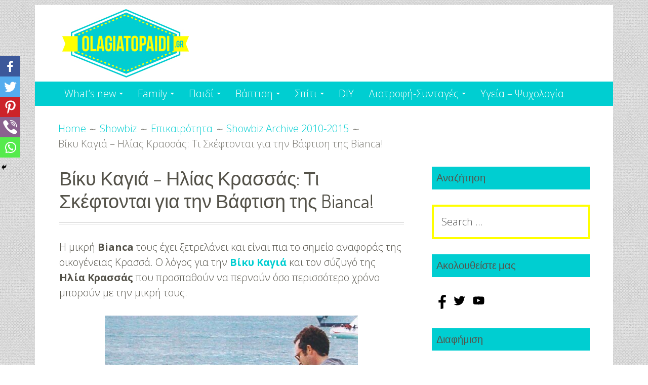

--- FILE ---
content_type: text/html; charset=UTF-8
request_url: https://olagiatopaidi.gr/vaftisi-kagia-krassa/
body_size: 24854
content:
<!DOCTYPE html>
<html lang="en-US" id="html">
<head>
<meta charset="UTF-8">
<meta name="viewport" content="width=device-width, initial-scale=1">
<link rel="profile" href="https://gmpg.org/xfn/11">
<link rel="pingback" href="https://olagiatopaidi.gr/xmlrpc.php">

		<style type="text/css">
					.heateor_sss_button_instagram span.heateor_sss_svg,a.heateor_sss_instagram span.heateor_sss_svg{background:radial-gradient(circle at 30% 107%,#fdf497 0,#fdf497 5%,#fd5949 45%,#d6249f 60%,#285aeb 90%)}
											.heateor_sss_horizontal_sharing .heateor_sss_svg,.heateor_sss_standard_follow_icons_container .heateor_sss_svg{
							color: #fff;
						border-width: 0px;
			border-style: solid;
			border-color: transparent;
		}
					.heateor_sss_horizontal_sharing .heateorSssTCBackground{
				color:#666;
			}
					.heateor_sss_horizontal_sharing span.heateor_sss_svg:hover,.heateor_sss_standard_follow_icons_container span.heateor_sss_svg:hover{
						border-color: transparent;
		}
		.heateor_sss_vertical_sharing span.heateor_sss_svg,.heateor_sss_floating_follow_icons_container span.heateor_sss_svg{
							color: #fff;
						border-width: 0px;
			border-style: solid;
			border-color: transparent;
		}
				.heateor_sss_vertical_sharing .heateorSssTCBackground{
			color:#666;
		}
						.heateor_sss_vertical_sharing span.heateor_sss_svg:hover,.heateor_sss_floating_follow_icons_container span.heateor_sss_svg:hover{
						border-color: transparent;
		}
		@media screen and (max-width:783px) {.heateor_sss_vertical_sharing{display:none!important}}div.heateor_sss_mobile_footer{display:none;}@media screen and (max-width:783px){div.heateor_sss_bottom_sharing .heateorSssTCBackground{background-color:white}div.heateor_sss_bottom_sharing{width:100%!important;left:0!important;}div.heateor_sss_bottom_sharing a{width:20% !important;}div.heateor_sss_bottom_sharing .heateor_sss_svg{width: 100% !important;}div.heateor_sss_bottom_sharing div.heateorSssTotalShareCount{font-size:1em!important;line-height:28px!important}div.heateor_sss_bottom_sharing div.heateorSssTotalShareText{font-size:.7em!important;line-height:0px!important}div.heateor_sss_mobile_footer{display:block;height:40px;}.heateor_sss_bottom_sharing{padding:0!important;display:block!important;width:auto!important;bottom:-2px!important;top: auto!important;}.heateor_sss_bottom_sharing .heateor_sss_square_count{line-height:inherit;}.heateor_sss_bottom_sharing .heateorSssSharingArrow{display:none;}.heateor_sss_bottom_sharing .heateorSssTCBackground{margin-right:1.1em!important}}		</style>
		<meta name='robots' content='index, follow, max-image-preview:large, max-snippet:-1, max-video-preview:-1' />

	<!-- This site is optimized with the Yoast SEO plugin v21.5 - https://yoast.com/wordpress/plugins/seo/ -->
	<title>Βίκυ Καγιά - Ηλίας Κρασσάς: Τι Σκέφτονται για την Βάφτιση της Bianca! - Olagiatopaidi.gr</title>
	<link rel="canonical" href="https://olagiatopaidi.gr/vaftisi-kagia-krassa/" />
	<meta property="og:locale" content="en_US" />
	<meta property="og:type" content="article" />
	<meta property="og:title" content="Βίκυ Καγιά - Ηλίας Κρασσάς: Τι Σκέφτονται για την Βάφτιση της Bianca! - Olagiatopaidi.gr" />
	<meta property="og:description" content="Η μικρή Bianca τους έχει ξετρελάνει και είναι πια το σημείο αναφοράς της οικογένειας Κρασσά. Ο λόγος για την Βίκυ Καγιά και τον σύζυγό της Ηλία Κρασσάς που προσπαθούν να περνούν όσο περισσότερο χρόνο μπορούν με την μικρή τους. Το ζευγάρι, μάλιστα, σύμφωνα με πληροφορίες, έχει ήδη ξεκινήσει και τις ετοιμασίες για τη βάφτιση της&hellip; Read more Βίκυ Καγιά &#8211; Ηλίας Κρασσάς: Τι Σκέφτονται για την Βάφτιση της Bianca!" />
	<meta property="og:url" content="https://olagiatopaidi.gr/vaftisi-kagia-krassa/" />
	<meta property="og:site_name" content="Olagiatopaidi.gr" />
	<meta property="article:publisher" content="http://www.facebook.com/olagiatopaidi" />
	<meta property="article:published_time" content="2015-11-22T20:00:00+00:00" />
	<meta property="article:modified_time" content="2016-07-09T20:34:39+00:00" />
	<meta property="og:image" content="https://www.olagiatopaidi.gr/images/news-images/2015/kagia_krassas.jpg" />
	<meta name="author" content="Συντακτική Ομάδα olagiatopaidi.gr" />
	<meta name="twitter:card" content="summary_large_image" />
	<meta name="twitter:creator" content="@olagiatopaidi" />
	<meta name="twitter:site" content="@olagiatopaidi" />
	<meta name="twitter:label1" content="Written by" />
	<meta name="twitter:data1" content="Συντακτική Ομάδα olagiatopaidi.gr" />
	<script type="application/ld+json" class="yoast-schema-graph">{"@context":"https://schema.org","@graph":[{"@type":"Article","@id":"https://olagiatopaidi.gr/vaftisi-kagia-krassa/#article","isPartOf":{"@id":"https://olagiatopaidi.gr/vaftisi-kagia-krassa/"},"author":{"name":"Συντακτική Ομάδα olagiatopaidi.gr","@id":"https://olagiatopaidi.gr/#/schema/person/aeece7ec7749d8c2c7b4d91012b51031"},"headline":"Βίκυ Καγιά &#8211; Ηλίας Κρασσάς: Τι Σκέφτονται για την Βάφτιση της Bianca!","datePublished":"2015-11-22T20:00:00+00:00","dateModified":"2016-07-09T20:34:39+00:00","mainEntityOfPage":{"@id":"https://olagiatopaidi.gr/vaftisi-kagia-krassa/"},"wordCount":5,"commentCount":0,"publisher":{"@id":"https://olagiatopaidi.gr/#organization"},"image":{"@id":"https://olagiatopaidi.gr/vaftisi-kagia-krassa/#primaryimage"},"thumbnailUrl":"https://www.olagiatopaidi.gr/images/news-images/2015/kagia_krassas.jpg","articleSection":["Showbiz Archive 2010-2015"],"inLanguage":"en-US"},{"@type":"WebPage","@id":"https://olagiatopaidi.gr/vaftisi-kagia-krassa/","url":"https://olagiatopaidi.gr/vaftisi-kagia-krassa/","name":"Βίκυ Καγιά - Ηλίας Κρασσάς: Τι Σκέφτονται για την Βάφτιση της Bianca! - Olagiatopaidi.gr","isPartOf":{"@id":"https://olagiatopaidi.gr/#website"},"primaryImageOfPage":{"@id":"https://olagiatopaidi.gr/vaftisi-kagia-krassa/#primaryimage"},"image":{"@id":"https://olagiatopaidi.gr/vaftisi-kagia-krassa/#primaryimage"},"thumbnailUrl":"https://www.olagiatopaidi.gr/images/news-images/2015/kagia_krassas.jpg","datePublished":"2015-11-22T20:00:00+00:00","dateModified":"2016-07-09T20:34:39+00:00","breadcrumb":{"@id":"https://olagiatopaidi.gr/vaftisi-kagia-krassa/#breadcrumb"},"inLanguage":"en-US","potentialAction":[{"@type":"ReadAction","target":["https://olagiatopaidi.gr/vaftisi-kagia-krassa/"]}]},{"@type":"ImageObject","inLanguage":"en-US","@id":"https://olagiatopaidi.gr/vaftisi-kagia-krassa/#primaryimage","url":"https://www.olagiatopaidi.gr/images/news-images/2015/kagia_krassas.jpg","contentUrl":"https://www.olagiatopaidi.gr/images/news-images/2015/kagia_krassas.jpg"},{"@type":"BreadcrumbList","@id":"https://olagiatopaidi.gr/vaftisi-kagia-krassa/#breadcrumb","itemListElement":[{"@type":"ListItem","position":1,"name":"Home","item":"https://olagiatopaidi.gr/"},{"@type":"ListItem","position":2,"name":"Βίκυ Καγιά &#8211; Ηλίας Κρασσάς: Τι Σκέφτονται για την Βάφτιση της Bianca!"}]},{"@type":"WebSite","@id":"https://olagiatopaidi.gr/#website","url":"https://olagiatopaidi.gr/","name":"Olagiatopaidi.gr","description":"","publisher":{"@id":"https://olagiatopaidi.gr/#organization"},"potentialAction":[{"@type":"SearchAction","target":{"@type":"EntryPoint","urlTemplate":"https://olagiatopaidi.gr/?s={search_term_string}"},"query-input":"required name=search_term_string"}],"inLanguage":"en-US"},{"@type":"Organization","@id":"https://olagiatopaidi.gr/#organization","name":"Olagiatopaidi.gr","url":"https://olagiatopaidi.gr/","logo":{"@type":"ImageObject","inLanguage":"en-US","@id":"https://olagiatopaidi.gr/#/schema/logo/image/","url":"https://olagiatopaidi.gr/wp-content/uploads/2016/06/olagiatopaidi512_transparent.png","contentUrl":"https://olagiatopaidi.gr/wp-content/uploads/2016/06/olagiatopaidi512_transparent.png","width":512,"height":512,"caption":"Olagiatopaidi.gr"},"image":{"@id":"https://olagiatopaidi.gr/#/schema/logo/image/"},"sameAs":["http://www.facebook.com/olagiatopaidi","https://twitter.com/olagiatopaidi","https://www.youtube.com/channel/UCHTp6xHF0q08rUENM-1GejA"]},{"@type":"Person","@id":"https://olagiatopaidi.gr/#/schema/person/aeece7ec7749d8c2c7b4d91012b51031","name":"Συντακτική Ομάδα olagiatopaidi.gr","image":{"@type":"ImageObject","inLanguage":"en-US","@id":"https://olagiatopaidi.gr/#/schema/person/image/","url":"https://secure.gravatar.com/avatar/410f25177191d4199fdd979b2a8111b2?s=96&d=mm&r=g","contentUrl":"https://secure.gravatar.com/avatar/410f25177191d4199fdd979b2a8111b2?s=96&d=mm&r=g","caption":"Συντακτική Ομάδα olagiatopaidi.gr"},"description":"Τα άρθρα που δεν αναφέρουν ρητά την πηγή είναι ιδιοκτησία της ιστοσελίδας olagiatopaidi.gr Για αναδημοσίευση διαβάστε τους όρους χρήσης στο τέλος της σελίδας.","url":"https://olagiatopaidi.gr/author/admin/"}]}</script>
	<!-- / Yoast SEO plugin. -->


<link rel='dns-prefetch' href='//fonts.googleapis.com' />
<link rel="alternate" type="application/rss+xml" title="Olagiatopaidi.gr &raquo; Feed" href="https://olagiatopaidi.gr/feed/" />
<script type="text/javascript">
window._wpemojiSettings = {"baseUrl":"https:\/\/s.w.org\/images\/core\/emoji\/14.0.0\/72x72\/","ext":".png","svgUrl":"https:\/\/s.w.org\/images\/core\/emoji\/14.0.0\/svg\/","svgExt":".svg","source":{"concatemoji":"https:\/\/olagiatopaidi.gr\/wp-includes\/js\/wp-emoji-release.min.js?ver=6.3"}};
/*! This file is auto-generated */
!function(i,n){var o,s,e;function c(e){try{var t={supportTests:e,timestamp:(new Date).valueOf()};sessionStorage.setItem(o,JSON.stringify(t))}catch(e){}}function p(e,t,n){e.clearRect(0,0,e.canvas.width,e.canvas.height),e.fillText(t,0,0);var t=new Uint32Array(e.getImageData(0,0,e.canvas.width,e.canvas.height).data),r=(e.clearRect(0,0,e.canvas.width,e.canvas.height),e.fillText(n,0,0),new Uint32Array(e.getImageData(0,0,e.canvas.width,e.canvas.height).data));return t.every(function(e,t){return e===r[t]})}function u(e,t,n){switch(t){case"flag":return n(e,"\ud83c\udff3\ufe0f\u200d\u26a7\ufe0f","\ud83c\udff3\ufe0f\u200b\u26a7\ufe0f")?!1:!n(e,"\ud83c\uddfa\ud83c\uddf3","\ud83c\uddfa\u200b\ud83c\uddf3")&&!n(e,"\ud83c\udff4\udb40\udc67\udb40\udc62\udb40\udc65\udb40\udc6e\udb40\udc67\udb40\udc7f","\ud83c\udff4\u200b\udb40\udc67\u200b\udb40\udc62\u200b\udb40\udc65\u200b\udb40\udc6e\u200b\udb40\udc67\u200b\udb40\udc7f");case"emoji":return!n(e,"\ud83e\udef1\ud83c\udffb\u200d\ud83e\udef2\ud83c\udfff","\ud83e\udef1\ud83c\udffb\u200b\ud83e\udef2\ud83c\udfff")}return!1}function f(e,t,n){var r="undefined"!=typeof WorkerGlobalScope&&self instanceof WorkerGlobalScope?new OffscreenCanvas(300,150):i.createElement("canvas"),a=r.getContext("2d",{willReadFrequently:!0}),o=(a.textBaseline="top",a.font="600 32px Arial",{});return e.forEach(function(e){o[e]=t(a,e,n)}),o}function t(e){var t=i.createElement("script");t.src=e,t.defer=!0,i.head.appendChild(t)}"undefined"!=typeof Promise&&(o="wpEmojiSettingsSupports",s=["flag","emoji"],n.supports={everything:!0,everythingExceptFlag:!0},e=new Promise(function(e){i.addEventListener("DOMContentLoaded",e,{once:!0})}),new Promise(function(t){var n=function(){try{var e=JSON.parse(sessionStorage.getItem(o));if("object"==typeof e&&"number"==typeof e.timestamp&&(new Date).valueOf()<e.timestamp+604800&&"object"==typeof e.supportTests)return e.supportTests}catch(e){}return null}();if(!n){if("undefined"!=typeof Worker&&"undefined"!=typeof OffscreenCanvas&&"undefined"!=typeof URL&&URL.createObjectURL&&"undefined"!=typeof Blob)try{var e="postMessage("+f.toString()+"("+[JSON.stringify(s),u.toString(),p.toString()].join(",")+"));",r=new Blob([e],{type:"text/javascript"}),a=new Worker(URL.createObjectURL(r),{name:"wpTestEmojiSupports"});return void(a.onmessage=function(e){c(n=e.data),a.terminate(),t(n)})}catch(e){}c(n=f(s,u,p))}t(n)}).then(function(e){for(var t in e)n.supports[t]=e[t],n.supports.everything=n.supports.everything&&n.supports[t],"flag"!==t&&(n.supports.everythingExceptFlag=n.supports.everythingExceptFlag&&n.supports[t]);n.supports.everythingExceptFlag=n.supports.everythingExceptFlag&&!n.supports.flag,n.DOMReady=!1,n.readyCallback=function(){n.DOMReady=!0}}).then(function(){return e}).then(function(){var e;n.supports.everything||(n.readyCallback(),(e=n.source||{}).concatemoji?t(e.concatemoji):e.wpemoji&&e.twemoji&&(t(e.twemoji),t(e.wpemoji)))}))}((window,document),window._wpemojiSettings);
</script>
<style type="text/css">
img.wp-smiley,
img.emoji {
	display: inline !important;
	border: none !important;
	box-shadow: none !important;
	height: 1em !important;
	width: 1em !important;
	margin: 0 0.07em !important;
	vertical-align: -0.1em !important;
	background: none !important;
	padding: 0 !important;
}
</style>
	<link rel='stylesheet' id='pt-cv-public-style-css' href='https://olagiatopaidi.gr/wp-content/plugins/content-views-query-and-display-post-page/public/assets/css/cv.css?ver=3.6.0' type='text/css' media='all' />
<link rel='stylesheet' id='wp-block-library-css' href='https://olagiatopaidi.gr/wp-includes/css/dist/block-library/style.min.css?ver=6.3' type='text/css' media='all' />
<style id='classic-theme-styles-inline-css' type='text/css'>
/*! This file is auto-generated */
.wp-block-button__link{color:#fff;background-color:#32373c;border-radius:9999px;box-shadow:none;text-decoration:none;padding:calc(.667em + 2px) calc(1.333em + 2px);font-size:1.125em}.wp-block-file__button{background:#32373c;color:#fff;text-decoration:none}
</style>
<style id='global-styles-inline-css' type='text/css'>
body{--wp--preset--color--black: #000000;--wp--preset--color--cyan-bluish-gray: #abb8c3;--wp--preset--color--white: #ffffff;--wp--preset--color--pale-pink: #f78da7;--wp--preset--color--vivid-red: #cf2e2e;--wp--preset--color--luminous-vivid-orange: #ff6900;--wp--preset--color--luminous-vivid-amber: #fcb900;--wp--preset--color--light-green-cyan: #7bdcb5;--wp--preset--color--vivid-green-cyan: #00d084;--wp--preset--color--pale-cyan-blue: #8ed1fc;--wp--preset--color--vivid-cyan-blue: #0693e3;--wp--preset--color--vivid-purple: #9b51e0;--wp--preset--gradient--vivid-cyan-blue-to-vivid-purple: linear-gradient(135deg,rgba(6,147,227,1) 0%,rgb(155,81,224) 100%);--wp--preset--gradient--light-green-cyan-to-vivid-green-cyan: linear-gradient(135deg,rgb(122,220,180) 0%,rgb(0,208,130) 100%);--wp--preset--gradient--luminous-vivid-amber-to-luminous-vivid-orange: linear-gradient(135deg,rgba(252,185,0,1) 0%,rgba(255,105,0,1) 100%);--wp--preset--gradient--luminous-vivid-orange-to-vivid-red: linear-gradient(135deg,rgba(255,105,0,1) 0%,rgb(207,46,46) 100%);--wp--preset--gradient--very-light-gray-to-cyan-bluish-gray: linear-gradient(135deg,rgb(238,238,238) 0%,rgb(169,184,195) 100%);--wp--preset--gradient--cool-to-warm-spectrum: linear-gradient(135deg,rgb(74,234,220) 0%,rgb(151,120,209) 20%,rgb(207,42,186) 40%,rgb(238,44,130) 60%,rgb(251,105,98) 80%,rgb(254,248,76) 100%);--wp--preset--gradient--blush-light-purple: linear-gradient(135deg,rgb(255,206,236) 0%,rgb(152,150,240) 100%);--wp--preset--gradient--blush-bordeaux: linear-gradient(135deg,rgb(254,205,165) 0%,rgb(254,45,45) 50%,rgb(107,0,62) 100%);--wp--preset--gradient--luminous-dusk: linear-gradient(135deg,rgb(255,203,112) 0%,rgb(199,81,192) 50%,rgb(65,88,208) 100%);--wp--preset--gradient--pale-ocean: linear-gradient(135deg,rgb(255,245,203) 0%,rgb(182,227,212) 50%,rgb(51,167,181) 100%);--wp--preset--gradient--electric-grass: linear-gradient(135deg,rgb(202,248,128) 0%,rgb(113,206,126) 100%);--wp--preset--gradient--midnight: linear-gradient(135deg,rgb(2,3,129) 0%,rgb(40,116,252) 100%);--wp--preset--font-size--small: 13px;--wp--preset--font-size--medium: 20px;--wp--preset--font-size--large: 36px;--wp--preset--font-size--x-large: 42px;--wp--preset--spacing--20: 0.44rem;--wp--preset--spacing--30: 0.67rem;--wp--preset--spacing--40: 1rem;--wp--preset--spacing--50: 1.5rem;--wp--preset--spacing--60: 2.25rem;--wp--preset--spacing--70: 3.38rem;--wp--preset--spacing--80: 5.06rem;--wp--preset--shadow--natural: 6px 6px 9px rgba(0, 0, 0, 0.2);--wp--preset--shadow--deep: 12px 12px 50px rgba(0, 0, 0, 0.4);--wp--preset--shadow--sharp: 6px 6px 0px rgba(0, 0, 0, 0.2);--wp--preset--shadow--outlined: 6px 6px 0px -3px rgba(255, 255, 255, 1), 6px 6px rgba(0, 0, 0, 1);--wp--preset--shadow--crisp: 6px 6px 0px rgba(0, 0, 0, 1);}:where(.is-layout-flex){gap: 0.5em;}:where(.is-layout-grid){gap: 0.5em;}body .is-layout-flow > .alignleft{float: left;margin-inline-start: 0;margin-inline-end: 2em;}body .is-layout-flow > .alignright{float: right;margin-inline-start: 2em;margin-inline-end: 0;}body .is-layout-flow > .aligncenter{margin-left: auto !important;margin-right: auto !important;}body .is-layout-constrained > .alignleft{float: left;margin-inline-start: 0;margin-inline-end: 2em;}body .is-layout-constrained > .alignright{float: right;margin-inline-start: 2em;margin-inline-end: 0;}body .is-layout-constrained > .aligncenter{margin-left: auto !important;margin-right: auto !important;}body .is-layout-constrained > :where(:not(.alignleft):not(.alignright):not(.alignfull)){max-width: var(--wp--style--global--content-size);margin-left: auto !important;margin-right: auto !important;}body .is-layout-constrained > .alignwide{max-width: var(--wp--style--global--wide-size);}body .is-layout-flex{display: flex;}body .is-layout-flex{flex-wrap: wrap;align-items: center;}body .is-layout-flex > *{margin: 0;}body .is-layout-grid{display: grid;}body .is-layout-grid > *{margin: 0;}:where(.wp-block-columns.is-layout-flex){gap: 2em;}:where(.wp-block-columns.is-layout-grid){gap: 2em;}:where(.wp-block-post-template.is-layout-flex){gap: 1.25em;}:where(.wp-block-post-template.is-layout-grid){gap: 1.25em;}.has-black-color{color: var(--wp--preset--color--black) !important;}.has-cyan-bluish-gray-color{color: var(--wp--preset--color--cyan-bluish-gray) !important;}.has-white-color{color: var(--wp--preset--color--white) !important;}.has-pale-pink-color{color: var(--wp--preset--color--pale-pink) !important;}.has-vivid-red-color{color: var(--wp--preset--color--vivid-red) !important;}.has-luminous-vivid-orange-color{color: var(--wp--preset--color--luminous-vivid-orange) !important;}.has-luminous-vivid-amber-color{color: var(--wp--preset--color--luminous-vivid-amber) !important;}.has-light-green-cyan-color{color: var(--wp--preset--color--light-green-cyan) !important;}.has-vivid-green-cyan-color{color: var(--wp--preset--color--vivid-green-cyan) !important;}.has-pale-cyan-blue-color{color: var(--wp--preset--color--pale-cyan-blue) !important;}.has-vivid-cyan-blue-color{color: var(--wp--preset--color--vivid-cyan-blue) !important;}.has-vivid-purple-color{color: var(--wp--preset--color--vivid-purple) !important;}.has-black-background-color{background-color: var(--wp--preset--color--black) !important;}.has-cyan-bluish-gray-background-color{background-color: var(--wp--preset--color--cyan-bluish-gray) !important;}.has-white-background-color{background-color: var(--wp--preset--color--white) !important;}.has-pale-pink-background-color{background-color: var(--wp--preset--color--pale-pink) !important;}.has-vivid-red-background-color{background-color: var(--wp--preset--color--vivid-red) !important;}.has-luminous-vivid-orange-background-color{background-color: var(--wp--preset--color--luminous-vivid-orange) !important;}.has-luminous-vivid-amber-background-color{background-color: var(--wp--preset--color--luminous-vivid-amber) !important;}.has-light-green-cyan-background-color{background-color: var(--wp--preset--color--light-green-cyan) !important;}.has-vivid-green-cyan-background-color{background-color: var(--wp--preset--color--vivid-green-cyan) !important;}.has-pale-cyan-blue-background-color{background-color: var(--wp--preset--color--pale-cyan-blue) !important;}.has-vivid-cyan-blue-background-color{background-color: var(--wp--preset--color--vivid-cyan-blue) !important;}.has-vivid-purple-background-color{background-color: var(--wp--preset--color--vivid-purple) !important;}.has-black-border-color{border-color: var(--wp--preset--color--black) !important;}.has-cyan-bluish-gray-border-color{border-color: var(--wp--preset--color--cyan-bluish-gray) !important;}.has-white-border-color{border-color: var(--wp--preset--color--white) !important;}.has-pale-pink-border-color{border-color: var(--wp--preset--color--pale-pink) !important;}.has-vivid-red-border-color{border-color: var(--wp--preset--color--vivid-red) !important;}.has-luminous-vivid-orange-border-color{border-color: var(--wp--preset--color--luminous-vivid-orange) !important;}.has-luminous-vivid-amber-border-color{border-color: var(--wp--preset--color--luminous-vivid-amber) !important;}.has-light-green-cyan-border-color{border-color: var(--wp--preset--color--light-green-cyan) !important;}.has-vivid-green-cyan-border-color{border-color: var(--wp--preset--color--vivid-green-cyan) !important;}.has-pale-cyan-blue-border-color{border-color: var(--wp--preset--color--pale-cyan-blue) !important;}.has-vivid-cyan-blue-border-color{border-color: var(--wp--preset--color--vivid-cyan-blue) !important;}.has-vivid-purple-border-color{border-color: var(--wp--preset--color--vivid-purple) !important;}.has-vivid-cyan-blue-to-vivid-purple-gradient-background{background: var(--wp--preset--gradient--vivid-cyan-blue-to-vivid-purple) !important;}.has-light-green-cyan-to-vivid-green-cyan-gradient-background{background: var(--wp--preset--gradient--light-green-cyan-to-vivid-green-cyan) !important;}.has-luminous-vivid-amber-to-luminous-vivid-orange-gradient-background{background: var(--wp--preset--gradient--luminous-vivid-amber-to-luminous-vivid-orange) !important;}.has-luminous-vivid-orange-to-vivid-red-gradient-background{background: var(--wp--preset--gradient--luminous-vivid-orange-to-vivid-red) !important;}.has-very-light-gray-to-cyan-bluish-gray-gradient-background{background: var(--wp--preset--gradient--very-light-gray-to-cyan-bluish-gray) !important;}.has-cool-to-warm-spectrum-gradient-background{background: var(--wp--preset--gradient--cool-to-warm-spectrum) !important;}.has-blush-light-purple-gradient-background{background: var(--wp--preset--gradient--blush-light-purple) !important;}.has-blush-bordeaux-gradient-background{background: var(--wp--preset--gradient--blush-bordeaux) !important;}.has-luminous-dusk-gradient-background{background: var(--wp--preset--gradient--luminous-dusk) !important;}.has-pale-ocean-gradient-background{background: var(--wp--preset--gradient--pale-ocean) !important;}.has-electric-grass-gradient-background{background: var(--wp--preset--gradient--electric-grass) !important;}.has-midnight-gradient-background{background: var(--wp--preset--gradient--midnight) !important;}.has-small-font-size{font-size: var(--wp--preset--font-size--small) !important;}.has-medium-font-size{font-size: var(--wp--preset--font-size--medium) !important;}.has-large-font-size{font-size: var(--wp--preset--font-size--large) !important;}.has-x-large-font-size{font-size: var(--wp--preset--font-size--x-large) !important;}
.wp-block-navigation a:where(:not(.wp-element-button)){color: inherit;}
:where(.wp-block-post-template.is-layout-flex){gap: 1.25em;}:where(.wp-block-post-template.is-layout-grid){gap: 1.25em;}
:where(.wp-block-columns.is-layout-flex){gap: 2em;}:where(.wp-block-columns.is-layout-grid){gap: 2em;}
.wp-block-pullquote{font-size: 1.5em;line-height: 1.6;}
</style>
<link rel='stylesheet' id='arve-main-css' href='https://olagiatopaidi.gr/wp-content/plugins/advanced-responsive-video-embedder/build/main.css?ver=b087dd41bba279baeb77' type='text/css' media='all' />
<link rel='stylesheet' id='dashicons-css' href='https://olagiatopaidi.gr/wp-includes/css/dashicons.min.css?ver=6.3' type='text/css' media='all' />
<link rel='stylesheet' id='post-views-counter-frontend-css' href='https://olagiatopaidi.gr/wp-content/plugins/post-views-counter/css/frontend.min.css?ver=1.4.1' type='text/css' media='all' />
<link rel='stylesheet' id='rfw-style-css' href='https://olagiatopaidi.gr/wp-content/plugins/rss-feed-widget/css/style.css?ver=2026010714' type='text/css' media='all' />
<link rel='stylesheet' id='to-top-css' href='https://olagiatopaidi.gr/wp-content/plugins/to-top/public/css/to-top-public.css?ver=2.5.2' type='text/css' media='all' />
<link rel='stylesheet' id='genericons-css' href='https://olagiatopaidi.gr/wp-content/themes/kuorinka/fonts/genericons/genericons.min.css?ver=3.4' type='text/css' media='all' />
<link rel='stylesheet' id='kuorinka-parent-style-css' href='https://olagiatopaidi.gr/wp-content/themes/kuorinka/style.min.css?ver=1.5.0' type='text/css' media='all' />
<link rel='stylesheet' id='kuorinka-style-css' href='https://olagiatopaidi.gr/wp-content/themes/geiseric/style.css?ver=0.1.2' type='text/css' media='all' />
<link rel='stylesheet' id='geiseric-fonts-css' href='//fonts.googleapis.com/css?family=Dosis%3A200%2C400%2C300%7COpen+Sans%3A300italic%2C400italic%2C600italic%2C700italic%2C400%2C600%2C300%2C700&#038;subset=latin%2Clatin-ext&#038;ver=6.3' type='text/css' media='all' />
<link rel='stylesheet' id='wpbdp-widgets-css' href='https://olagiatopaidi.gr/wp-content/plugins/business-directory-plugin/assets/css/widgets.min.css?ver=6.3.10' type='text/css' media='all' />
<link rel='stylesheet' id='heateor_sss_frontend_css-css' href='https://olagiatopaidi.gr/wp-content/plugins/sassy-social-share/public/css/sassy-social-share-public.css?ver=3.3.54' type='text/css' media='all' />
<link rel='stylesheet' id='ngg_trigger_buttons-css' href='https://olagiatopaidi.gr/wp-content/plugins/nextgen-gallery/products/photocrati_nextgen/modules/nextgen_gallery_display/static/trigger_buttons.css?ver=3.41' type='text/css' media='all' />
<link rel='stylesheet' id='fancybox-0-css' href='https://olagiatopaidi.gr/wp-content/plugins/nextgen-gallery/products/photocrati_nextgen/modules/lightbox/static/fancybox/jquery.fancybox-1.3.4.css?ver=3.41' type='text/css' media='all' />
<link rel='stylesheet' id='fontawesome_v4_shim_style-css' href='https://olagiatopaidi.gr/wp-content/plugins/nextgen-gallery/products/photocrati_nextgen/modules/nextgen_gallery_display/static/fontawesome/css/v4-shims.min.css?ver=6.3' type='text/css' media='all' />
<link rel='stylesheet' id='fontawesome-css' href='https://olagiatopaidi.gr/wp-content/plugins/nextgen-gallery/products/photocrati_nextgen/modules/nextgen_gallery_display/static/fontawesome/css/all.min.css?ver=6.3' type='text/css' media='all' />
<link rel='stylesheet' id='nextgen_basic_thumbnails_style-css' href='https://olagiatopaidi.gr/wp-content/plugins/nextgen-gallery/products/photocrati_nextgen/modules/nextgen_basic_gallery/static/thumbnails/nextgen_basic_thumbnails.css?ver=3.41' type='text/css' media='all' />
<link rel='stylesheet' id='nextgen_pagination_style-css' href='https://olagiatopaidi.gr/wp-content/plugins/nextgen-gallery/products/photocrati_nextgen/modules/nextgen_pagination/static/style.css?ver=3.41' type='text/css' media='all' />
<link rel='stylesheet' id='nextgen_widgets_style-css' href='https://olagiatopaidi.gr/wp-content/plugins/nextgen-gallery/products/photocrati_nextgen/modules/widget/static/widgets.css?ver=3.41' type='text/css' media='all' />
<link rel='stylesheet' id='default-styles.min-css' href='https://olagiatopaidi.gr/wp-content/plugins/business-directory-plugin/themes/default/assets/styles.min.css?ver=6.3.10' type='text/css' media='all' />
<link rel='stylesheet' id='wpbdp-custom-0-css' href='https://olagiatopaidi.gr/wp-content/plugins/wpbdp_custom_style.css?ver=6.3.10' type='text/css' media='all' />
<link rel='stylesheet' id='myStyleSheets-css' href='https://olagiatopaidi.gr/wp-content/plugins/wp-latest-posts/css/wplp_front.css?ver=5.0.5' type='text/css' media='all' />
<link rel='stylesheet' id='wplpStyleDefault-css' href='https://olagiatopaidi.gr/wp-content/plugins/wp-latest-posts/themes/default/style.css?ver=5.0.5' type='text/css' media='all' />
<style id='wplpStyleDefault-inline-css' type='text/css'>
@media screen and (max-width: 767px) {#wplp_widget_2712 .wplp_listposts.swiper-slide-mb {display: grid;
                    grid-template-columns: repeat(2, 1fr);
                    grid-template-rows: repeat(20, 1fr);
                    gap: 0px;
                    grid-auto-flow: column;}}
@media screen and (max-width: 767px) {#wplp_widget_2712 .wplp_listposts.swiper-slide-mb {display: grid;
                    grid-template-columns: repeat(2, 1fr);
                    grid-template-rows: repeat(20, 1fr);
                    gap: 0px;
                    grid-auto-flow: column;}}
</style>
<script type='text/javascript' src='https://olagiatopaidi.gr/wp-includes/js/jquery/jquery.min.js?ver=3.7.0' id='jquery-core-js'></script>
<script type='text/javascript' src='https://olagiatopaidi.gr/wp-includes/js/jquery/jquery-migrate.min.js?ver=3.4.1' id='jquery-migrate-js'></script>
<script type='text/javascript' id='to-top-js-extra'>
/* <![CDATA[ */
var to_top_options = {"scroll_offset":"100","icon_opacity":"50","style":"icon","icon_type":"dashicons-arrow-up-alt2","icon_color":"#ffffff","icon_bg_color":"#000000","icon_size":"32","border_radius":"5","image":"https:\/\/olagiatopaidi.gr\/wp-content\/plugins\/to-top\/admin\/images\/default.png","image_width":"65","image_alt":"","location":"bottom-right","margin_x":"20","margin_y":"50","show_on_admin":"0","enable_autohide":"0","autohide_time":"2","enable_hide_small_device":"0","small_device_max_width":"640","reset":"0"};
/* ]]> */
</script>
<script async type='text/javascript' src='https://olagiatopaidi.gr/wp-content/plugins/to-top/public/js/to-top-public.js?ver=2.5.2' id='to-top-js'></script>
<script type='text/javascript' id='photocrati_ajax-js-extra'>
/* <![CDATA[ */
var photocrati_ajax = {"url":"https:\/\/olagiatopaidi.gr\/index.php?photocrati_ajax=1","wp_home_url":"https:\/\/olagiatopaidi.gr","wp_site_url":"https:\/\/olagiatopaidi.gr","wp_root_url":"https:\/\/olagiatopaidi.gr","wp_plugins_url":"https:\/\/olagiatopaidi.gr\/wp-content\/plugins","wp_content_url":"https:\/\/olagiatopaidi.gr\/wp-content","wp_includes_url":"https:\/\/olagiatopaidi.gr\/wp-includes\/","ngg_param_slug":"nggallery"};
/* ]]> */
</script>
<script type='text/javascript' src='https://olagiatopaidi.gr/wp-content/plugins/nextgen-gallery/products/photocrati_nextgen/modules/ajax/static/ajax.min.js?ver=3.41' id='photocrati_ajax-js'></script>
<script type='text/javascript' src='https://olagiatopaidi.gr/wp-content/plugins/nextgen-gallery/products/photocrati_nextgen/modules/nextgen_basic_gallery/static/thumbnails/nextgen_basic_thumbnails.js?ver=3.41' id='photocrati-nextgen_basic_thumbnails-js'></script>
<script type='text/javascript' src='https://olagiatopaidi.gr/wp-content/plugins/nextgen-gallery/products/photocrati_nextgen/modules/nextgen_gallery_display/static/fontawesome/js/v4-shims.min.js?ver=5.3.1' id='fontawesome_v4_shim-js'></script>
<script type='text/javascript' defer data-auto-replace-svg="false" data-keep-original-source="false" data-search-pseudo-elements src='https://olagiatopaidi.gr/wp-content/plugins/nextgen-gallery/products/photocrati_nextgen/modules/nextgen_gallery_display/static/fontawesome/js/all.min.js?ver=5.3.1' id='fontawesome-js'></script>
<link rel="https://api.w.org/" href="https://olagiatopaidi.gr/wp-json/" /><link rel="alternate" type="application/json" href="https://olagiatopaidi.gr/wp-json/wp/v2/posts/1922" /><link rel="EditURI" type="application/rsd+xml" title="RSD" href="https://olagiatopaidi.gr/xmlrpc.php?rsd" />
<meta name="generator" content="WordPress 6.3" />
<link rel='shortlink' href='https://olagiatopaidi.gr/?p=1922' />
<link rel="alternate" type="application/json+oembed" href="https://olagiatopaidi.gr/wp-json/oembed/1.0/embed?url=https%3A%2F%2Folagiatopaidi.gr%2Fvaftisi-kagia-krassa%2F" />
<link rel="alternate" type="text/xml+oembed" href="https://olagiatopaidi.gr/wp-json/oembed/1.0/embed?url=https%3A%2F%2Folagiatopaidi.gr%2Fvaftisi-kagia-krassa%2F&#038;format=xml" />
<!-- start Simple Custom CSS and JS -->
<script data-ad-client="ca-pub-7132430306038643" async src="https://pagead2.googlesyndication.com/pagead/js/adsbygoogle.js"></script><!-- end Simple Custom CSS and JS -->
<!-- start Simple Custom CSS and JS -->
<script type="text/javascript">
jQuery(function($) { 
  

var adv4 =" <br><iframe id=\"lkws_5eaddd2338bf3\" name=\"lkws_5eaddd2338bf3\" src=\"//go.linkwi.se/delivery/ri.php?r=11150&a=10949&tartarget=_blank&\" style=\"width:728px;height:90px\" scrolling=\"no\" frameborder=\"0\"></iframe>";

var adv5="<iframe id=\"lkws_624ffb9156066\" name=\"lkws_624ffb9156066\" src=\"//go.linkwi.se/delivery/ih.php?cn=13106-9&amp;an=CD15901&amp;target=_blank&amp;\" style=\"width:728px;height:90px\" scrolling=\"no\" frameborder=\"0\"></iframe>"
  
$(".site-branding").append(adv5);
   
});





</script>
<!-- end Simple Custom CSS and JS -->
<!-- start Simple Custom CSS and JS -->
<script type="text/javascript">
jQuery(function($) { 
var copyright ='<a href=\"https://www.olagiatogamo.gr\" target=\"_blank\" rel="noopener noreferrer"><img src=\"https://olagiatopaidi.gr/wp-content/uploads/2018/05/olagiatogamo-sign.png\" title=\"olagiatogamo.gr\"></a><a href=\"https://www.olagiativaptisi.gr\" target=\"_blank\" rel="noopener noreferrer"><img src=\"https://olagiatopaidi.gr/wp-content/uploads/2018/05/olagiativaptisi-sign.png\" title=\"olagiativaptisi.gr\"></a><a href="\https://www.olagiatopaidi.gr\" target=\"_blank\" rel="noopener noreferrer"><img src=\"https://olagiatopaidi.gr/wp-content/uploads/2018/05/olagiatopaidi-sign.png\" title=\"olagiatopaidi.gr\"></a><p>Group of Websites | Copyright 2010-2023</p>';
var licenceAndcontact ='<a href=\"https://www.olagiatopaidi.gr/license\">Όροι Χρήσης </a> | <a href=\"https://www.olagiatopaidi.gr/prostasia-dedomenon\">Προστασία Δεδομένων </a> |<a href=\"https://olagiatopaidi.gr/liga-logia-gia-emas/\"> Λίγα λόγια </a> |<a href=\"https://www.olagiatopaidi.gr/epikinonia\">Επικοινωνία </a> | <a href=\"https://www.olagiatopaidi.gr/diafimisi\">Διαφήμιση </a>';
  $( '.site-info' ).html(copyright);
  //$( '.site-info' ).append (licenceAndcontact);

});</script>
<!-- end Simple Custom CSS and JS -->
<!-- start Simple Custom CSS and JS -->
<style type="text/css">
/* Add your CSS code here.

For example:
.example {
    color: red;
}

For brushing up on your CSS knowledge, check out http://www.w3schools.com/css/css_syntax.asp

End of comment */ 
.K2FeedImage{
 display:none; 
}
</style>
<!-- end Simple Custom CSS and JS -->
<!-- start Simple Custom CSS and JS -->
<style type="text/css">
/*For WP Latest news */
span.line_limit {
  
    display: table !important;
  
}

/*For Directory*/

ul.wpbdp-listings-widget-list li .listing-title {
    display: inline 
}

.wpbdp-listing .listing-title h2 {
    color: #545249;
}

.wpbdp-listing .listing-title {
   
   border-bottom: 1px solid #00CED1;
   
}
</style>
<!-- end Simple Custom CSS and JS -->
<!-- start Simple Custom CSS and JS -->
<style type="text/css">
.site-branding {
margin-buttom:10px; 
}

#page{
margin-top:10px; 
}

.custom-logo
margin-top:-35px;
}

h2{
font-size: 26px !important;
}

h3{
font-size: 20px !important;
}

.nav-links{
display:none;
}

.custom-logo
{
 margin-top:-40px; 
}

.more-link
{
  font-size: 30px;
}
</style>
<!-- end Simple Custom CSS and JS -->
<!-- start Simple Custom CSS and JS -->
<style type="text/css">
.align-left{
   float: left;
   margin:8px; 
 }

.align-right{
   float: right;
 }

.myleft
{
 margin-left:300px;
 margin-top:10px;
}
</style>
<!-- end Simple Custom CSS and JS -->

		<!-- GA Google Analytics @ https://m0n.co/ga -->
		<script async src="https://www.googletagmanager.com/gtag/js?id=G-0VX358GN5X"></script>
		<script>
			window.dataLayer = window.dataLayer || [];
			function gtag(){dataLayer.push(arguments);}
			gtag('js', new Date());
			gtag('config', 'G-0VX358GN5X');
		</script>

			<script type="text/javascript">
			var _statcounter = _statcounter || [];
			_statcounter.push({"tags": {"author": "admin"}});
		</script>
		<style type="text/css"></style><style type="text/css"></style>
<style type="text/css" id="custom-header-css">.site-title-inner { clip: rect(1px, 1px, 1px, 1px); position: absolute; }</style>
<style type="text/css" id="custom-background-css">
body.custom-background { background-image: url("https://olagiatopaidi.gr/wp-content/themes/geiseric/lib/assets/images/backgrounds/binding_light.png"); background-position: left top; background-size: auto; background-repeat: repeat; background-attachment: fixed; }
</style>
	<link rel="icon" href="https://olagiatopaidi.gr/wp-content/uploads/2016/06/cropped-olagiatopaidi512_transparent-150x150.png" sizes="32x32" />
<link rel="icon" href="https://olagiatopaidi.gr/wp-content/uploads/2016/06/cropped-olagiatopaidi512_transparent-250x250.png" sizes="192x192" />
<link rel="apple-touch-icon" href="https://olagiatopaidi.gr/wp-content/uploads/2016/06/cropped-olagiatopaidi512_transparent-250x250.png" />
<meta name="msapplication-TileImage" content="https://olagiatopaidi.gr/wp-content/uploads/2016/06/cropped-olagiatopaidi512_transparent-300x300.png" />
<!-- To Top Custom CSS --><style type='text/css'>#to_top_scrollup {right:20px;bottom:50px;}</style></head>

<body data-rsssl=1 class="post-template-default single single-post postid-1922 single-format-standard custom-background wp-custom-logo primary-menu-active layout-2c-l group-blog wpbdp-with-button-styles" itemscope itemtype="http://schema.org/Blog">
<div id="page" class="site">
	<a class="skip-link screen-reader-text" href="#content">Skip to content</a>
	
		
	<header id="masthead" class="site-header" role="banner" aria-labelledby="site-title" itemscope="itemscope" itemtype="http://schema.org/WPHeader">
	
		<div class="site-branding">

			<div class="align-left">
			<div id="site-title" class="site-title" itemprop="headline"> </div>
				<a href="https://olagiatopaidi.gr/" class="custom-logo-link" rel="home"><img width="250" height="135" src="https://olagiatopaidi.gr/wp-content/uploads/2016/06/olagiatopaidi_logo_site.jpg" class="custom-logo" alt="olagiatopaidi.gr logo" decoding="async" srcset="https://olagiatopaidi.gr/wp-content/uploads/2016/06/olagiatopaidi_logo_site.jpg 250w, https://olagiatopaidi.gr/wp-content/uploads/2016/06/olagiatopaidi_logo_site-150x81.jpg 150w" sizes="(max-width: 250px) 100vw, 250px" /></a>				<div class="site-title-inner">
					<a href="https://olagiatopaidi.gr/" rel="home">Olagiatopaidi.gr</a>




				</div>
			</div>
					</div><!-- .site-branding -->

				
					
				
		
	<button id="nav-toggle">Menu</button>
	
	<nav id="menu-primary" class="menu main-navigation" role="navigation" aria-labelledby="menu-primary-header" itemscope="itemscope" itemtype="http://schema.org/SiteNavigationElement">	
		<h2 class="screen-reader-text" id="menu-primary-header"><p>Όλα Για το Παιδί - </p><!--?php esc_attr_e( 'Primary Menu', 'kuorinka' ); ?--></h2>
		
		<div class="wrap">
			
			<div class="menu-mainmenu-container"><ul id="menu-primary-items" class="menu-items"><li id="menu-item-2068" class="menu-item menu-item-type-taxonomy menu-item-object-category current-post-ancestor menu-item-has-children menu-item-2068"><a href="https://olagiatopaidi.gr/category/daily-news/">What&#8217;s new</a>
<ul class="sub-menu">
	<li id="menu-item-2084" class="menu-item menu-item-type-taxonomy menu-item-object-category menu-item-2084"><a href="https://olagiatopaidi.gr/category/daily-news/showbiz/news-showbiz-lifestyle/">Επικαιρότητα</a></li>
	<li id="menu-item-6531" class="menu-item menu-item-type-taxonomy menu-item-object-category menu-item-6531"><a href="https://olagiatopaidi.gr/category/shop-online/">Προσφορές</a></li>
	<li id="menu-item-7484" class="menu-item menu-item-type-custom menu-item-object-custom menu-item-7484"><a href="https://olagiatopaidi.gr/business-directory/">Προτάσεις Αγοράς</a></li>
</ul>
</li>
<li id="menu-item-2011" class="menu-item menu-item-type-taxonomy menu-item-object-category menu-item-has-children menu-item-2011"><a href="https://olagiatopaidi.gr/category/goneis/">Family</a>
<ul class="sub-menu">
	<li id="menu-item-2083" class="menu-item menu-item-type-taxonomy menu-item-object-category menu-item-2083"><a href="https://olagiatopaidi.gr/category/egkymosyni/">Εγκυμοσύνη</a></li>
	<li id="menu-item-2009" class="menu-item menu-item-type-taxonomy menu-item-object-category menu-item-2009"><a href="https://olagiatopaidi.gr/category/goneis/mama/">Μαμά</a></li>
	<li id="menu-item-2067" class="menu-item menu-item-type-taxonomy menu-item-object-category menu-item-2067"><a href="https://olagiatopaidi.gr/category/goneis/mpampas/">Μπαμπάς</a></li>
	<li id="menu-item-2082" class="menu-item menu-item-type-taxonomy menu-item-object-category menu-item-2082"><a href="https://olagiatopaidi.gr/category/goneis/mwro-neogennita/">Μωρό</a></li>
</ul>
</li>
<li id="menu-item-2069" class="menu-item menu-item-type-taxonomy menu-item-object-category menu-item-has-children menu-item-2069"><a href="https://olagiatopaidi.gr/category/paidi/">Παιδί</a>
<ul class="sub-menu">
	<li id="menu-item-2075" class="menu-item menu-item-type-taxonomy menu-item-object-category menu-item-2075"><a href="https://olagiatopaidi.gr/category/paidi/paidiko-party/">Παιδικό Πάρτι</a></li>
	<li id="menu-item-2074" class="menu-item menu-item-type-taxonomy menu-item-object-category menu-item-2074"><a href="https://olagiatopaidi.gr/category/paidi/paidiko-paixnidi/">Παιδικό Παιχνίδι</a></li>
	<li id="menu-item-2076" class="menu-item menu-item-type-taxonomy menu-item-object-category menu-item-2076"><a href="https://olagiatopaidi.gr/category/paidi/music/">Μουσική</a></li>
	<li id="menu-item-2165" class="menu-item menu-item-type-taxonomy menu-item-object-category menu-item-2165"><a href="https://olagiatopaidi.gr/category/paidi/diaskedasi/">Διασκέδαση</a></li>
	<li id="menu-item-4637" class="menu-item menu-item-type-taxonomy menu-item-object-category menu-item-4637"><a href="https://olagiatopaidi.gr/category/paidi/ekpaideusi/">Εκπαίδευση</a></li>
</ul>
</li>
<li id="menu-item-2016" class="menu-item menu-item-type-custom menu-item-object-custom menu-item-has-children menu-item-2016"><a href="#">Βάπτιση</a>
<ul class="sub-menu">
	<li id="menu-item-2001" class="menu-item menu-item-type-taxonomy menu-item-object-category menu-item-2001"><a href="https://olagiatopaidi.gr/category/vaftisi/organosi-vaptisis/">Οργάνωση Βάπτισης</a></li>
	<li id="menu-item-2004" class="menu-item menu-item-type-taxonomy menu-item-object-category menu-item-2004"><a href="https://olagiatopaidi.gr/category/vaftisi/diasimes-vaptiseis/">Διάσημες Βαπτίσεις</a></li>
</ul>
</li>
<li id="menu-item-2080" class="menu-item menu-item-type-taxonomy menu-item-object-category menu-item-has-children menu-item-2080"><a href="https://olagiatopaidi.gr/category/spiti/">Σπίτι</a>
<ul class="sub-menu">
	<li id="menu-item-2163" class="menu-item menu-item-type-taxonomy menu-item-object-category menu-item-2163"><a href="https://olagiatopaidi.gr/category/spiti/paidiko-domatio/">Παιδικό Δωμάτιο</a></li>
	<li id="menu-item-2812" class="menu-item menu-item-type-taxonomy menu-item-object-category menu-item-2812"><a href="https://olagiatopaidi.gr/category/spiti/deco/">Deco</a></li>
</ul>
</li>
<li id="menu-item-2077" class="menu-item menu-item-type-taxonomy menu-item-object-category menu-item-2077"><a href="https://olagiatopaidi.gr/category/diy/">DIY</a></li>
<li id="menu-item-2778" class="menu-item menu-item-type-taxonomy menu-item-object-category menu-item-has-children menu-item-2778"><a href="https://olagiatopaidi.gr/category/diatrofi-syntages/">Διατροφή-Συνταγές</a>
<ul class="sub-menu">
	<li id="menu-item-2145" class="menu-item menu-item-type-taxonomy menu-item-object-category menu-item-2145"><a href="https://olagiatopaidi.gr/category/diatrofi-syntages/syntages/">Συνταγές</a></li>
	<li id="menu-item-2726" class="menu-item menu-item-type-taxonomy menu-item-object-category menu-item-2726"><a href="https://olagiatopaidi.gr/category/diatrofi-syntages/diatrofi/">Συμβουλές Διατροφής</a></li>
</ul>
</li>
<li id="menu-item-2079" class="menu-item menu-item-type-taxonomy menu-item-object-category menu-item-2079"><a href="https://olagiatopaidi.gr/category/ygeia-psixologia/">Υγεία &#8211; Ψυχολογία</a></li>
</ul></div>		
		</div><!-- .wrap -->
		
	</nav><!-- #menu-primary -->

		
	</header><!-- #masthead -->
	
		
	<nav role="navigation" aria-label="Breadcrumbs" class="breadcrumb-trail breadcrumbs" itemprop="breadcrumb"><h2 class="screen-reader-text">Breadcrumbs</h2><div class="wrap"><ul class="trail-items" itemscope itemtype="http://schema.org/BreadcrumbList"><meta name="numberOfItems" content="5" /><meta name="itemListOrder" content="Ascending" /><li itemprop="itemListElement" itemscope itemtype="http://schema.org/ListItem" class="trail-item trail-begin"><a href="https://olagiatopaidi.gr" rel="home"><span itemprop="name">Home</span></a><meta itemprop="position" content="1" /></li><li itemprop="itemListElement" itemscope itemtype="http://schema.org/ListItem" class="trail-item"><a href="https://olagiatopaidi.gr/category/daily-news/showbiz/"><span itemprop="name">Showbiz</span></a><meta itemprop="position" content="2" /></li><li itemprop="itemListElement" itemscope itemtype="http://schema.org/ListItem" class="trail-item"><a href="https://olagiatopaidi.gr/category/daily-news/"><span itemprop="name">Επικαιρότητα</span></a><meta itemprop="position" content="3" /></li><li itemprop="itemListElement" itemscope itemtype="http://schema.org/ListItem" class="trail-item"><a href="https://olagiatopaidi.gr/category/daily-news/showbiz/showbiz-archive-2010-15/"><span itemprop="name">Showbiz Archive 2010-2015</span></a><meta itemprop="position" content="4" /></li><li itemprop="itemListElement" itemscope itemtype="http://schema.org/ListItem" class="trail-item trail-end"><span itemprop="name">Βίκυ Καγιά &#8211; Ηλίας Κρασσάς: Τι Σκέφτονται για την Βάφτιση της Bianca!</span><meta itemprop="position" content="5" /></li></ul></div></nav>
	<div id="content" class="site-content">
		<div class="wrap">
			<div class="wrap-inside">

	<div id="primary" class="content-area">
		<main id="main" class="site-main" role="main" itemprop="mainContentOfPage">

		
			
<article id="post-1922" class="post-1922 post type-post status-publish format-standard category-showbiz-archive-2010-15 entry" itemscope="itemscope" itemtype="http://schema.org/BlogPosting" itemprop="blogPost">

		
		<header class="entry-header">
			<h1 class="entry-title" itemprop="headline">Βίκυ Καγιά &#8211; Ηλίας Κρασσάς: Τι Σκέφτονται για την Βάφτιση της Bianca!</h1>		</header><!-- .entry-header -->
	
			<div class="entry-meta">
		<span class="entry-date"><span class="screen-reader-text">Posted on </span><a href="https://olagiatopaidi.gr/vaftisi-kagia-krassa/" rel="bookmark"><time class="entry-date" datetime="2015-11-22T22:00:00+02:00"itemprop="datePublished">November 22, 2015</time></a></span><span class="byline"><span class="entry-author" itemprop="author" itemscope="itemscope" itemtype="http://schema.org/Person"><span class="screen-reader-text">Author </span><a class="entry-author-link" href="https://olagiatopaidi.gr/author/admin/" rel="author" itemprop="url"><span itemprop="name">Συντακτική Ομάδα olagiatopaidi.gr</span></a></span></span>			</div><!-- .entry-meta -->
		
		<div class="entry-content" itemprop="articleBody">
			<p>Η μικρή <strong>Bianca</strong> τους έχει ξετρελάνει και είναι πια το σημείο αναφοράς της οικογένειας Κρασσά. Ο λόγος για την <strong><a href="https://olagiatopaidi.gr/tag/viky-kagia/" class="st_tag internal_tag " rel="tag" title="Posts tagged with Βίκυ Καγιά">Βίκυ Καγιά</a></strong> και τον σύζυγό της <strong>Ηλία Κρασσάς</strong> που προσπαθούν να περνούν όσο περισσότερο χρόνο μπορούν με την μικρή τους.</p>
<p style="text-align: center;"><img title="Βίκυ Καγιά - Ηλίας Κρασσάς: Τι Σκέφτονται για την Βάφτιση της Bianca!  "decoding="async" fetchpriority="high" alt="Βίκυ Καγιά - Ηλίας Κρασσάς: Τι Σκέφτονται για την Βάφτιση της Bianca! " src="https://www.olagiatopaidi.gr/images/news-images/2015/kagia_krassas.jpg" height="573" width="500"></p>
<p>Το ζευγάρι, μάλιστα, σύμφωνα με πληροφορίες, έχει ήδη ξεκινήσει και τις ετοιμασίες για τη <a href="https://olagiatopaidi.gr/tag/vaftisi/" class="st_tag internal_tag " rel="tag" title="Posts tagged with βάφτιση">βάφτιση</a> της κόρης. Πιθανότατα, νονά της να είναι η κολλητή φίλη της Βίκυς (και κουμπάρα της) <strong>Connie Houston</strong>, όπως αποκάλυψε η ίδια σε πρόσφατες δηλώσεις της, αλλά και ένα ακόμη αγαπημένο άτομο του ζευγαριού.</p>
<p>Και επειδή χρειάζονται τον χρόνο τους η <a href="http://www.olagiativaptisi.gr">βάπτιση</a> δεν θα γίνει νωρίτερα από την Άνοιξη του 2016.</p><div class='code-block code-block-1' style='margin: 8px 0; clear: both;'>
<script async src="//pagead2.googlesyndication.com/pagead/js/adsbygoogle.js"></script>
<!-- 336x280 olagiatopaidi image1 -->
<ins class="adsbygoogle"
     style="display:inline-block;width:336px;height:280px"
     data-ad-client="ca-pub-7132430306038643"
     data-ad-slot="8278952150"></ins>
<script>
(adsbygoogle = window.adsbygoogle || []).push({});
</script>

<script async src="//pagead2.googlesyndication.com/pagead/js/adsbygoogle.js"></script>
<!-- 336x280 olagiatopaidi image2 -->
<ins class="adsbygoogle"
     style="display:inline-block;width:336px;height:280px"
     data-ad-client="ca-pub-7132430306038643"
     data-ad-slot="2092817751"></ins>
<script>
(adsbygoogle = window.adsbygoogle || []).push({});
</script>

<script async src="https://pagead2.googlesyndication.com/pagead/js/adsbygoogle.js"></script>
<ins class="adsbygoogle"
     style="display:block; text-align:center;"
     data-ad-layout="in-article"
     data-ad-format="fluid"
     data-ad-client="ca-pub-7132430306038643"
     data-ad-slot="7248232187"></ins>
<script>
     (adsbygoogle = window.adsbygoogle || []).push({});
</script>



</div>

<div class="post-views content-post post-1922 entry-meta">
				<span class="post-views-icon dashicons dashicons-chart-bar"></span> <span class="post-views-label">Post Views:</span> <span class="post-views-count">1,208</span>
			</div><div class='heateor_sss_sharing_container heateor_sss_vertical_sharing heateor_sss_bottom_sharing' style='width:44px;left: -10px;top: 100px;-webkit-box-shadow:none;box-shadow:none;' data-heateor-sss-href='https://olagiatopaidi.gr/vaftisi-kagia-krassa/'><div class="heateor_sss_sharing_ul"><a aria-label="Facebook" class="heateor_sss_facebook" href="https://www.facebook.com/sharer/sharer.php?u=https%3A%2F%2Folagiatopaidi.gr%2Fvaftisi-kagia-krassa%2F" title="Facebook" rel="nofollow noopener" target="_blank" style="font-size:32px!important;box-shadow:none;display:inline-block;vertical-align:middle"><span class="heateor_sss_svg" style="background-color:#3c589a;width:40px;height:40px;margin:0;display:inline-block;opacity:1;float:left;font-size:32px;box-shadow:none;display:inline-block;font-size:16px;padding:0 4px;vertical-align:middle;background-repeat:repeat;overflow:hidden;padding:0;cursor:pointer;box-sizing:content-box"><svg style="display:block;" focusable="false" aria-hidden="true" xmlns="http://www.w3.org/2000/svg" width="100%" height="100%" viewBox="-5 -5 42 42"><path d="M17.78 27.5V17.008h3.522l.527-4.09h-4.05v-2.61c0-1.182.33-1.99 2.023-1.99h2.166V4.66c-.375-.05-1.66-.16-3.155-.16-3.123 0-5.26 1.905-5.26 5.405v3.016h-3.53v4.09h3.53V27.5h4.223z" fill="#fff"></path></svg></span></a><a aria-label="Twitter" class="heateor_sss_button_twitter" href="http://twitter.com/intent/tweet?text=%CE%92%CE%AF%CE%BA%CF%85%20%CE%9A%CE%B1%CE%B3%CE%B9%CE%AC%20-%20%CE%97%CE%BB%CE%AF%CE%B1%CF%82%20%CE%9A%CF%81%CE%B1%CF%83%CF%83%CE%AC%CF%82%3A%20%CE%A4%CE%B9%20%CE%A3%CE%BA%CE%AD%CF%86%CF%84%CE%BF%CE%BD%CF%84%CE%B1%CE%B9%20%CE%B3%CE%B9%CE%B1%20%CF%84%CE%B7%CE%BD%20%CE%92%CE%AC%CF%86%CF%84%CE%B9%CF%83%CE%B7%20%CF%84%CE%B7%CF%82%20Bianca%21&url=https%3A%2F%2Folagiatopaidi.gr%2Fvaftisi-kagia-krassa%2F" title="Twitter" rel="nofollow noopener" target="_blank" style="font-size:32px!important;box-shadow:none;display:inline-block;vertical-align:middle"><span class="heateor_sss_svg heateor_sss_s__default heateor_sss_s_twitter" style="background-color:#55acee;width:40px;height:40px;margin:0;display:inline-block;opacity:1;float:left;font-size:32px;box-shadow:none;display:inline-block;font-size:16px;padding:0 4px;vertical-align:middle;background-repeat:repeat;overflow:hidden;padding:0;cursor:pointer;box-sizing:content-box"><svg style="display:block;" focusable="false" aria-hidden="true" xmlns="http://www.w3.org/2000/svg" width="100%" height="100%" viewBox="-4 -4 39 39"><path d="M28 8.557a9.913 9.913 0 0 1-2.828.775 4.93 4.93 0 0 0 2.166-2.725 9.738 9.738 0 0 1-3.13 1.194 4.92 4.92 0 0 0-3.593-1.55 4.924 4.924 0 0 0-4.794 6.049c-4.09-.21-7.72-2.17-10.15-5.15a4.942 4.942 0 0 0-.665 2.477c0 1.71.87 3.214 2.19 4.1a4.968 4.968 0 0 1-2.23-.616v.06c0 2.39 1.7 4.38 3.952 4.83-.414.115-.85.174-1.297.174-.318 0-.626-.03-.928-.086a4.935 4.935 0 0 0 4.6 3.42 9.893 9.893 0 0 1-6.114 2.107c-.398 0-.79-.023-1.175-.068a13.953 13.953 0 0 0 7.55 2.213c9.056 0 14.01-7.507 14.01-14.013 0-.213-.005-.426-.015-.637.96-.695 1.795-1.56 2.455-2.55z" fill="#fff"></path></svg></span></a><a aria-label="Pinterest" class="heateor_sss_button_pinterest" href="https://olagiatopaidi.gr/vaftisi-kagia-krassa/" onclick="event.preventDefault();javascript:void( (function() {var e=document.createElement('script' );e.setAttribute('type','text/javascript' );e.setAttribute('charset','UTF-8' );e.setAttribute('src','//assets.pinterest.com/js/pinmarklet.js?r='+Math.random()*99999999);document.body.appendChild(e)})());" title="Pinterest" rel="nofollow noopener" style="font-size:32px!important;box-shadow:none;display:inline-block;vertical-align:middle"><span class="heateor_sss_svg heateor_sss_s__default heateor_sss_s_pinterest" style="background-color:#cc2329;width:40px;height:40px;margin:0;display:inline-block;opacity:1;float:left;font-size:32px;box-shadow:none;display:inline-block;font-size:16px;padding:0 4px;vertical-align:middle;background-repeat:repeat;overflow:hidden;padding:0;cursor:pointer;box-sizing:content-box"><svg style="display:block;" focusable="false" aria-hidden="true" xmlns="http://www.w3.org/2000/svg" width="100%" height="100%" viewBox="-2 -2 35 35"><path fill="#fff" d="M16.539 4.5c-6.277 0-9.442 4.5-9.442 8.253 0 2.272.86 4.293 2.705 5.046.303.125.574.005.662-.33.061-.231.205-.816.27-1.06.088-.331.053-.447-.191-.736-.532-.627-.873-1.439-.873-2.591 0-3.338 2.498-6.327 6.505-6.327 3.548 0 5.497 2.168 5.497 5.062 0 3.81-1.686 7.025-4.188 7.025-1.382 0-2.416-1.142-2.085-2.545.397-1.674 1.166-3.48 1.166-4.689 0-1.081-.581-1.983-1.782-1.983-1.413 0-2.548 1.462-2.548 3.419 0 1.247.421 2.091.421 2.091l-1.699 7.199c-.505 2.137-.076 4.755-.039 5.019.021.158.223.196.314.077.13-.17 1.813-2.247 2.384-4.324.162-.587.929-3.631.929-3.631.46.876 1.801 1.646 3.227 1.646 4.247 0 7.128-3.871 7.128-9.053.003-3.918-3.317-7.568-8.361-7.568z"/></svg></span></a><a aria-label="Viber" class="heateor_sss_button_viber" href="viber://forward?text=%CE%92%CE%AF%CE%BA%CF%85%20%CE%9A%CE%B1%CE%B3%CE%B9%CE%AC%20-%20%CE%97%CE%BB%CE%AF%CE%B1%CF%82%20%CE%9A%CF%81%CE%B1%CF%83%CF%83%CE%AC%CF%82%3A%20%CE%A4%CE%B9%20%CE%A3%CE%BA%CE%AD%CF%86%CF%84%CE%BF%CE%BD%CF%84%CE%B1%CE%B9%20%CE%B3%CE%B9%CE%B1%20%CF%84%CE%B7%CE%BD%20%CE%92%CE%AC%CF%86%CF%84%CE%B9%CF%83%CE%B7%20%CF%84%CE%B7%CF%82%20Bianca%21 https%3A%2F%2Folagiatopaidi.gr%2Fvaftisi-kagia-krassa%2F" title="Viber" rel="nofollow noopener" style="font-size:32px!important;box-shadow:none;display:inline-block;vertical-align:middle"><span class="heateor_sss_svg heateor_sss_s__default heateor_sss_s_viber" style="background-color:#8b628f;width:40px;height:40px;margin:0;display:inline-block;opacity:1;float:left;font-size:32px;box-shadow:none;display:inline-block;font-size:16px;padding:0 4px;vertical-align:middle;background-repeat:repeat;overflow:hidden;padding:0;cursor:pointer;box-sizing:content-box"><svg style="display:block;" focusable="false" aria-hidden="true" xmlns="http://www.w3.org/2000/svg" width="100%" height="100%" viewBox="0 0 32 32"><path d="M22.57 27.22a7.39 7.39 0 0 1-1.14-.32 29 29 0 0 1-16-16.12c-1-2.55 0-4.7 2.66-5.58a2 2 0 0 1 1.39 0c1.12.41 3.94 4.3 4 5.46a2 2 0 0 1-1.16 1.78 2 2 0 0 0-.66 2.84A10.3 10.3 0 0 0 17 20.55a1.67 1.67 0 0 0 2.35-.55c1.07-1.62 2.38-1.54 3.82-.54.72.51 1.45 1 2.14 1.55.93.75 2.1 1.37 1.55 2.94a5.21 5.21 0 0 1-4.29 3.27zM17.06 4.79A10.42 10.42 0 0 1 26.79 15c0 .51.18 1.27-.58 1.25s-.54-.78-.6-1.29c-.7-5.52-3.23-8.13-8.71-9-.45-.07-1.15 0-1.11-.57.05-.87.87-.54 1.27-.6z" fill="#fff" fill-rule="evenodd"></path><path d="M24.09 14.06c-.05.38.17 1-.45 1.13-.83.13-.67-.64-.75-1.13-.56-3.36-1.74-4.59-5.12-5.35-.5-.11-1.27 0-1.15-.8s.82-.48 1.35-.42a6.9 6.9 0 0 1 6.12 6.57z" fill="#fff" fill-rule="evenodd"></path><path d="M21.52 13.45c0 .43 0 .87-.53.93s-.6-.26-.64-.64a2.47 2.47 0 0 0-2.26-2.43c-.42-.07-.82-.2-.63-.76.13-.38.47-.41.83-.42a3.66 3.66 0 0 1 3.23 3.32z" fill="#fff" fill-rule="evenodd"></path></svg></span></a><a aria-label="Whatsapp" class="heateor_sss_whatsapp" href="https://api.whatsapp.com/send?text=%CE%92%CE%AF%CE%BA%CF%85%20%CE%9A%CE%B1%CE%B3%CE%B9%CE%AC%20-%20%CE%97%CE%BB%CE%AF%CE%B1%CF%82%20%CE%9A%CF%81%CE%B1%CF%83%CF%83%CE%AC%CF%82%3A%20%CE%A4%CE%B9%20%CE%A3%CE%BA%CE%AD%CF%86%CF%84%CE%BF%CE%BD%CF%84%CE%B1%CE%B9%20%CE%B3%CE%B9%CE%B1%20%CF%84%CE%B7%CE%BD%20%CE%92%CE%AC%CF%86%CF%84%CE%B9%CF%83%CE%B7%20%CF%84%CE%B7%CF%82%20Bianca%21 https%3A%2F%2Folagiatopaidi.gr%2Fvaftisi-kagia-krassa%2F" title="Whatsapp" rel="nofollow noopener" target="_blank" style="font-size:32px!important;box-shadow:none;display:inline-block;vertical-align:middle"><span class="heateor_sss_svg" style="background-color:#55eb4c;width:40px;height:40px;margin:0;display:inline-block;opacity:1;float:left;font-size:32px;box-shadow:none;display:inline-block;font-size:16px;padding:0 4px;vertical-align:middle;background-repeat:repeat;overflow:hidden;padding:0;cursor:pointer;box-sizing:content-box"><svg style="display:block;" focusable="false" aria-hidden="true" xmlns="http://www.w3.org/2000/svg" width="100%" height="100%" viewBox="-6 -5 40 40"><path class="heateor_sss_svg_stroke heateor_sss_no_fill" stroke="#fff" stroke-width="2" fill="none" d="M 11.579798566743314 24.396926207859085 A 10 10 0 1 0 6.808479557110079 20.73576436351046"></path><path d="M 7 19 l -1 6 l 6 -1" class="heateor_sss_no_fill heateor_sss_svg_stroke" stroke="#fff" stroke-width="2" fill="none"></path><path d="M 10 10 q -1 8 8 11 c 5 -1 0 -6 -1 -3 q -4 -3 -5 -5 c 4 -2 -1 -5 -1 -4" fill="#fff"></path></svg></span></a></div><div class="heateorSssClear"></div></div><div class='code-block code-block-2' style='margin: 8px 0; clear: both;'>
<script async src="https://pagead2.googlesyndication.com/pagead/js/adsbygoogle.js"></script>
<ins class="adsbygoogle"
     style="display:block; text-align:center;"
     data-ad-layout="in-article"
     data-ad-format="fluid"
     data-ad-client="ca-pub-7132430306038643"
     data-ad-slot="7248232187"></ins>
<script>
     (adsbygoogle = window.adsbygoogle || []).push({});
</script>

</div>
<!-- AI CONTENT END 2 -->
					</div><!-- .entry-content -->

		<footer class="entry-footer">
			<span class="entry-terms category" itemprop="articleSection">Posted in <a href="https://olagiatopaidi.gr/category/daily-news/showbiz/showbiz-archive-2010-15/" rel="tag">Showbiz Archive 2010-2015</a></span>					</footer><!-- .entry-footer -->
		
		
</article><!-- #post-## -->
				<nav class="navigation post-navigation" role="navigation" aria-labelledby="post-navigation-header">
		<h2 class="screen-reader-text" id="post-navigation-header">Post navigation</h2>
		<div class="nav-links">
			<div class="nav-previous"><a href="https://olagiatopaidi.gr/klassika-xristougenniatika-biblia/" rel="prev">Κλασσικά Χριστουγεννιάτικα Βιβλία&#8230;</a></div><div class="nav-next"><a href="https://olagiatopaidi.gr/enallaktiko-xmas-tree/" rel="next">Εναλλακτικό Χριστουγεννιάτικο Δέντρο!</a></div>		</div><!-- .nav-links -->
	</nav><!-- .navigation -->
	
			
		
		</main><!-- #main -->
	</div><!-- #primary -->


				
	<aside id="sidebar-primary" class="sidebar" role="complementary" aria-labelledby="sidebar-primary-header" itemscope="itemscope" itemtype="http://schema.org/WPSideBar">
		<h2 class="screen-reader-text" id="sidebar-primary-header">Primary Sidebar</h2>
		
				
			<section id="search-2" class="widget widget_search"><h3 class="widget-title">Αναζήτηση</h3><form role="search" method="get" class="search-form" action="https://olagiatopaidi.gr/">
				<label>
					<span class="screen-reader-text">Search for:</span>
					<input type="search" class="search-field" placeholder="Search &hellip;" value="" name="s" />
				</label>
				<input type="submit" class="search-submit" value="Search" />
			</form></section><section id="easysocialbuttons-2" class="widget widget_easysocialbuttons"><div id="easy-social-buttons"><h3 class="widget-title">Ακολουθείστε μας</h3>
					<a class="href" href="http://www.facebook.com/olagiatopaidi" target="_blank" title="Follow me Facebook">
						<svg class="Facebook" version="1.1" xmlns="http://www.w3.org/2000/svg" xmlns:xlink="http://www.w3.org/1999/xlink" width="33px" height="33px" xml:space="preserve" viewBox="0 0 2000 2000">
							<circle class="background" stroke="" stroke-width="99" fill="transparent" cx="1000" cy="1000" r="950" /><path class="icon" fill="" d="M1378 1926l0 -699 259 0 38 -300 -297 0 0 -192c0,-87 24,-146 149,-146l159 0 0 -269c-28,-4 -122,-12 -232,-12 -229,0 -386,140 -386,397l0 222 -259 0 0 300 259 0 0 770 5 0c108,-7 210,-32 305,-71z"/></svg>
					</a>
					<a class="href" href="http://www.twitter.com/olagiatopaidi" target="_blank" title="Follow me Twitter">
						<svg class="Twitter" version="1.1" xmlns="http://www.w3.org/2000/svg" xmlns:xlink="http://www.w3.org/1999/xlink" width="33px" height="33px" xml:space="preserve" viewBox="0 0 2000 2000">
							<circle class="background" stroke="" stroke-width="99" fill="transparent" cx="1000" cy="1000" r="950" /><path class="icon" fill="" d="M748 1552c-158,0 -304,-46 -428,-125 22,3 44,4 67,4 131,0 251,-45 346,-119 -122,-3 -225,-83 -260,-194 17,3 34,5 52,5 26,0 50,-4 74,-10 -128,-26 -224,-138 -224,-273 0,-2 0,-3 0,-4 38,21 81,34 126,35 -75,-50 -124,-135 -124,-232 0,-51 14,-99 38,-140 138,168 343,279 575,291 -5,-20 -7,-42 -7,-63 0,-154 124,-279 278,-279 81,0 153,34 204,88 64,-13 123,-36 177,-68 -21,65 -65,120 -123,154 57,-6 111,-21 161,-44 -38,56 -85,105 -140,145 1,12 1,24 1,36 0,368 -280,793 -793,793z"/></svg>
					</a>
					<a class="href" href="https://www.youtube.com/channel/UCHTp6xHF0q08rUENM-1GejA" target="_blank" title="Follow me YouTube">
						<svg class="YouTube" version="1.1" xmlns="http://www.w3.org/2000/svg" xmlns:xlink="http://www.w3.org/1999/xlink" width="33px" height="33px" xml:space="preserve" viewBox="0 0 2000 2000">
							<circle class="background" stroke="" stroke-width="99" fill="transparent" cx="1000" cy="1000" r="950" /><path class="icon" fill="" d="M1648 1298c-11,69 -67,130 -134,142 -23,5 -48,5 -73,6 -196,12 -392,22 -589,14 -117,-5 -233,-12 -350,-19 -72,-4 -138,-66 -150,-142 -19,-126 -26,-252 -22,-380 2,-86 9,-171 22,-256 12,-76 75,-134 151,-138 164,-8 329,-15 487,-22 147,6 287,12 427,18 33,1 67,2 100,7 71,13 123,71 133,146 15,114 23,228 21,343 -2,94 -9,188 -23,281zm-828 -131c121,-65 239,-128 360,-193 -121,-65 -240,-129 -360,-193 0,129 0,257 0,386z"/></svg>
					</a></div></section><section id="text-2" class="widget widget_text"><h3 class="widget-title">Διαφήμιση</h3>			<div class="textwidget"><script type="text/javascript" src="//go.linkwi.se/delivery/js/crl.js"></script>
<script type="text/javascript">
LinkwiseCreative.rotator(11126, 10949, "_blank", "0");
</script>
<noscript>
    <iframe id="lkws_5c66e4645d8b2" name="lkws_5c66e4645d8b2" src="//go.linkwi.se/delivery/ri.php?r=11126&amp;a=10949&amp;target=_blank&amp;" style="width:100%;height:250px" scrolling="no" frameborder="0"></iframe>
</noscript>

<iframe id="lkws_5e9243f775ee7" name="lkws_5e9243f775ee7" src="//go.linkwi.se/delivery/ih.php?cn=11388-58&amp;an=CD15901&amp;target=_blank&amp;" style="width:100%;height:250px" scrolling="no" frameborder="0"></iframe>



</div>
		</section><section id="wpbdp_randomlistingswidget-2" class="widget widget_wpbdp_randomlistingswidget"><h3 class="widget-title">Προτάσεις Αγοράς</h3><ul class="wpbdp-listings-widget-list"><li class="wpbdp-listings-widget-item wpbdp-listings-widget-item-with-left-thumbnail-in-desktop wpbdp-listings-widget-item-with-thumbnail-above-in-mobile "><div class="wpbdp-listings-widget-container"><div class="wpbdp-listings-widget-thumb"><a href="https://olagiatopaidi.gr/wpbdp-listing/zacharoplasteio-koymakis/"><img width="306" height="200" src="https://olagiatopaidi.gr/wp-content/uploads/2019/04/koumakis_brown_1b.png" class="listing-image" alt="" loading="lazy" /></a></div><div class="wpbdp-listings-widget-item--title-and-content"><div class="wpbdp-listing-title"><a class="listing-title" href="https://olagiatopaidi.gr/wpbdp-listing/zacharoplasteio-koymakis/">Κουμάκης</a></div> <div class="wpbdp-listing-fields"></div></div></li>
<li class="wpbdp-listings-widget-item wpbdp-listings-widget-item-with-left-thumbnail-in-desktop wpbdp-listings-widget-item-with-thumbnail-above-in-mobile "><div class="wpbdp-listings-widget-container"><div class="wpbdp-listings-widget-thumb"><a href="https://olagiatopaidi.gr/business-directory/2669/happybabies/"><img width="120" height="60" src="https://olagiatopaidi.gr/wp-content/uploads/2016/04/happybabies_w.jpg" class="listing-image" alt="happybabies" loading="lazy" /></a></div><div class="wpbdp-listings-widget-item--title-and-content"><div class="wpbdp-listing-title"><a class="listing-title" href="https://olagiatopaidi.gr/business-directory/2669/happybabies/">HappyBabies</a></div> <div class="wpbdp-listing-fields"></div></div></li>
<li class="wpbdp-listings-widget-item wpbdp-listings-widget-item-with-left-thumbnail-in-desktop wpbdp-listings-widget-item-with-thumbnail-above-in-mobile "><div class="wpbdp-listings-widget-container"><div class="wpbdp-listings-widget-thumb"><a href="https://olagiatopaidi.gr/wpbdp_listing/factoryoutlet/"><img width="120" height="60" src="https://olagiatopaidi.gr/wp-content/uploads/2016/04/logo.jpg" class="listing-image" alt="factory outlet" loading="lazy" /></a></div><div class="wpbdp-listings-widget-item--title-and-content"><div class="wpbdp-listing-title"><a class="listing-title" href="https://olagiatopaidi.gr/wpbdp_listing/factoryoutlet/">FactoryOutlet</a></div> <div class="wpbdp-listing-fields"></div></div></li>
<li class="wpbdp-listings-widget-item wpbdp-listings-widget-item-with-left-thumbnail-in-desktop wpbdp-listings-widget-item-with-thumbnail-above-in-mobile "><div class="wpbdp-listings-widget-container"><div class="wpbdp-listings-widget-thumb"><a href="https://olagiatopaidi.gr/business-directory/2664/babykid/"><img width="300" height="92" src="https://olagiatopaidi.gr/wp-content/uploads/2016/04/BABYKID-PAIDIKA-ROUXA-300x92.jpg" class="listing-image" alt="babykid παιδικά ρούχα" loading="lazy" /></a></div><div class="wpbdp-listings-widget-item--title-and-content"><div class="wpbdp-listing-title"><a class="listing-title" href="https://olagiatopaidi.gr/business-directory/2664/babykid/">Babykid</a></div> <div class="wpbdp-listing-fields"></div></div></li>
<li class="wpbdp-listings-widget-item wpbdp-listings-widget-item-with-left-thumbnail-in-desktop wpbdp-listings-widget-item-with-thumbnail-above-in-mobile "><div class="wpbdp-listings-widget-container"><div class="wpbdp-listings-widget-thumb"><a href="https://olagiatopaidi.gr/business-directory/2662/fashionbay/"><img width="200" height="46" src="https://olagiatopaidi.gr/wp-content/uploads/2016/04/fashionbay_w.jpg" class="listing-image" alt="Fashionbay.gr" loading="lazy" /></a></div><div class="wpbdp-listings-widget-item--title-and-content"><div class="wpbdp-listing-title"><a class="listing-title" href="https://olagiatopaidi.gr/business-directory/2662/fashionbay/">FashionBay</a></div> <div class="wpbdp-listing-fields"></div></div></li>
<li class="wpbdp-listings-widget-item wpbdp-listings-widget-item-with-left-thumbnail-in-desktop wpbdp-listings-widget-item-with-thumbnail-above-in-mobile "><div class="wpbdp-listings-widget-container"><div class="wpbdp-listings-widget-thumb"><a href="https://olagiatopaidi.gr/business-directory/2655/inshoes-gr/"><img width="300" height="111" src="https://olagiatopaidi.gr/wp-content/uploads/2016/04/inshoes_white-300x111.png" class="listing-image" alt="inshoes" loading="lazy" /></a></div><div class="wpbdp-listings-widget-item--title-and-content"><div class="wpbdp-listing-title"><a class="listing-title" href="https://olagiatopaidi.gr/business-directory/2655/inshoes-gr/">Inshoes.gr</a></div> <div class="wpbdp-listing-fields"></div></div></li>
<li class="wpbdp-listings-widget-item wpbdp-listings-widget-item-with-left-thumbnail-in-desktop wpbdp-listings-widget-item-with-thumbnail-above-in-mobile "><div class="wpbdp-listings-widget-container"><div class="wpbdp-listings-widget-thumb"><a href="https://olagiatopaidi.gr/business-directory/2651/e-mpomponiera-gr/"><img width="120" height="60" src="https://olagiatopaidi.gr/wp-content/uploads/2016/04/empomponiera.gif" class="listing-image" alt="empomponiera e-shop" loading="lazy" /></a></div><div class="wpbdp-listings-widget-item--title-and-content"><div class="wpbdp-listing-title"><a class="listing-title" href="https://olagiatopaidi.gr/business-directory/2651/e-mpomponiera-gr/">e-mpomponiera.gr</a></div> <div class="wpbdp-listing-fields"></div></div></li>
<li class="wpbdp-listings-widget-item wpbdp-listings-widget-item-with-left-thumbnail-in-desktop wpbdp-listings-widget-item-with-thumbnail-above-in-mobile "><div class="wpbdp-listings-widget-container"><div class="wpbdp-listings-widget-thumb"><a href="https://olagiatopaidi.gr/business-directory/2647/i-dont-believe-it/"><img width="191" height="185" src="https://olagiatopaidi.gr/wp-content/uploads/2016/04/idontbelieveit.jpg" class="listing-image" alt="idontbelieveit eshop" loading="lazy" /></a></div><div class="wpbdp-listings-widget-item--title-and-content"><div class="wpbdp-listing-title"><a class="listing-title" href="https://olagiatopaidi.gr/business-directory/2647/i-dont-believe-it/">I don&#8217;t believe it</a></div> <div class="wpbdp-listing-fields"></div></div></li>
<li class="wpbdp-listings-widget-item wpbdp-listings-widget-item-with-left-thumbnail-in-desktop wpbdp-listings-widget-item-with-thumbnail-above-in-mobile "><div class="wpbdp-listings-widget-container"><div class="wpbdp-listings-widget-thumb"><a href="https://olagiatopaidi.gr/business-directory/2645/ladopano-gr/"><img width="260" height="97" src="https://olagiatopaidi.gr/wp-content/uploads/2016/04/ladopano.png" class="listing-image" alt="ladopano" loading="lazy" /></a></div><div class="wpbdp-listings-widget-item--title-and-content"><div class="wpbdp-listing-title"><a class="listing-title" href="https://olagiatopaidi.gr/business-directory/2645/ladopano-gr/">Ladopano.gr</a></div> <div class="wpbdp-listing-fields"></div></div></li>
<li class="wpbdp-listings-widget-item wpbdp-listings-widget-item-with-left-thumbnail-in-desktop wpbdp-listings-widget-item-with-thumbnail-above-in-mobile "><div class="wpbdp-listings-widget-container"><div class="wpbdp-listings-widget-thumb"><a href="https://olagiatopaidi.gr/business-directory/2643/enamel/"><img width="300" height="117" src="https://olagiatopaidi.gr/wp-content/uploads/2016/04/enamel-300x117.png" class="listing-image" alt="enamel Είδη Γάμου Βάπτισης" loading="lazy" /></a></div><div class="wpbdp-listings-widget-item--title-and-content"><div class="wpbdp-listing-title"><a class="listing-title" href="https://olagiatopaidi.gr/business-directory/2643/enamel/">έναμελ</a></div> <div class="wpbdp-listing-fields"></div></div></li>
<li class="wpbdp-listings-widget-item wpbdp-listings-widget-item-with-left-thumbnail-in-desktop wpbdp-listings-widget-item-with-thumbnail-above-in-mobile "><div class="wpbdp-listings-widget-container"><div class="wpbdp-listings-widget-thumb"><a href="https://olagiatopaidi.gr/wpbdp_listing/vaptisi-online-gr/"><img width="200" height="106" src="https://olagiatopaidi.gr/wp-content/uploads/2016/04/vaptisi_online-1.jpg" class="listing-image" alt="vaptisi-online.gr" loading="lazy" /></a></div><div class="wpbdp-listings-widget-item--title-and-content"><div class="wpbdp-listing-title"><a class="listing-title" href="https://olagiatopaidi.gr/wpbdp_listing/vaptisi-online-gr/">Vaptisi-online.gr</a></div> <div class="wpbdp-listing-fields"></div></div></li>
<style>#wpbdp_randomlistingswidget-2 .listing-image{max-width:90px;}</style></ul></section><section id="ngg-images-2" class="widget ngg_images"><div class="hslice" id="ngg-webslice"><h3 class="entry-title widget-title">Έχω μια ιδέα</h3><div class="ngg-widget entry-content">
            <a href="https://olagiatopaidi.gr/wp-content/gallery/cf85ceb3ceb9ceb5ceb9cebdceac-snacks-ceb3ceb9ceb1-cf80ceb1ceb9ceb4ceb9ceac/healthy-kid-food-snack_36.jpg"
           title=" "
           data-image-id='454'
           class="ngg-fancybox" rel="d5f886ac227654045540104b196ede82"           ><img title="healthy-kid-food-snack_36"
                 alt="healthy-kid-food-snack_36"
                 src="https://olagiatopaidi.gr/wp-content/gallery/cf85ceb3ceb9ceb5ceb9cebdceac-snacks-ceb3ceb9ceb1-cf80ceb1ceb9ceb4ceb9ceac/thumbs/thumbs_healthy-kid-food-snack_36.jpg"
                 width="100"
                 height="75"
            /></a>
            <a href="https://olagiatopaidi.gr/wp-content/gallery/cf85ceb3ceb9ceb5ceb9cebdceac-snacks-ceb3ceb9ceb1-cf80ceb1ceb9ceb4ceb9ceac/healthy-kid-food-snack_35.jpg"
           title=" "
           data-image-id='453'
           class="ngg-fancybox" rel="d5f886ac227654045540104b196ede82"           ><img title="healthy-kid-food-snack_35"
                 alt="healthy-kid-food-snack_35"
                 src="https://olagiatopaidi.gr/wp-content/gallery/cf85ceb3ceb9ceb5ceb9cebdceac-snacks-ceb3ceb9ceb1-cf80ceb1ceb9ceb4ceb9ceac/thumbs/thumbs_healthy-kid-food-snack_35.jpg"
                 width="100"
                 height="75"
            /></a>
            <a href="https://olagiatopaidi.gr/wp-content/gallery/cf85ceb3ceb9ceb5ceb9cebdceac-snacks-ceb3ceb9ceb1-cf80ceb1ceb9ceb4ceb9ceac/healthy-kid-food-snack_34.jpg"
           title=" "
           data-image-id='452'
           class="ngg-fancybox" rel="d5f886ac227654045540104b196ede82"           ><img title="healthy-kid-food-snack_34"
                 alt="healthy-kid-food-snack_34"
                 src="https://olagiatopaidi.gr/wp-content/gallery/cf85ceb3ceb9ceb5ceb9cebdceac-snacks-ceb3ceb9ceb1-cf80ceb1ceb9ceb4ceb9ceac/thumbs/thumbs_healthy-kid-food-snack_34.jpg"
                 width="100"
                 height="75"
            /></a>
            <a href="https://olagiatopaidi.gr/wp-content/gallery/cf85ceb3ceb9ceb5ceb9cebdceac-snacks-ceb3ceb9ceb1-cf80ceb1ceb9ceb4ceb9ceac/healthy-kid-food-snack_33.jpg"
           title=" "
           data-image-id='451'
           class="ngg-fancybox" rel="d5f886ac227654045540104b196ede82"           ><img title="healthy-kid-food-snack_33"
                 alt="healthy-kid-food-snack_33"
                 src="https://olagiatopaidi.gr/wp-content/gallery/cf85ceb3ceb9ceb5ceb9cebdceac-snacks-ceb3ceb9ceb1-cf80ceb1ceb9ceb4ceb9ceac/thumbs/thumbs_healthy-kid-food-snack_33.jpg"
                 width="100"
                 height="75"
            /></a>
            <a href="https://olagiatopaidi.gr/wp-content/gallery/cf85ceb3ceb9ceb5ceb9cebdceac-snacks-ceb3ceb9ceb1-cf80ceb1ceb9ceb4ceb9ceac/healthy-kid-food-snack_32.jpg"
           title=" "
           data-image-id='450'
           class="ngg-fancybox" rel="d5f886ac227654045540104b196ede82"           ><img title="healthy-kid-food-snack_32"
                 alt="healthy-kid-food-snack_32"
                 src="https://olagiatopaidi.gr/wp-content/gallery/cf85ceb3ceb9ceb5ceb9cebdceac-snacks-ceb3ceb9ceb1-cf80ceb1ceb9ceb4ceb9ceac/thumbs/thumbs_healthy-kid-food-snack_32.jpg"
                 width="100"
                 height="75"
            /></a>
            <a href="https://olagiatopaidi.gr/wp-content/gallery/cf85ceb3ceb9ceb5ceb9cebdceac-snacks-ceb3ceb9ceb1-cf80ceb1ceb9ceb4ceb9ceac/healthy-kid-food-snack_31.jpg"
           title=" "
           data-image-id='449'
           class="ngg-fancybox" rel="d5f886ac227654045540104b196ede82"           ><img title="healthy-kid-food-snack_31"
                 alt="healthy-kid-food-snack_31"
                 src="https://olagiatopaidi.gr/wp-content/gallery/cf85ceb3ceb9ceb5ceb9cebdceac-snacks-ceb3ceb9ceb1-cf80ceb1ceb9ceb4ceb9ceac/thumbs/thumbs_healthy-kid-food-snack_31.jpg"
                 width="100"
                 height="75"
            /></a>
    </div>

</div></section><section id="tag_cloud-2" class="widget widget_tag_cloud"><h3 class="widget-title">Ετικέτες</h3><div class="tagcloud"><a href="https://olagiatopaidi.gr/tag/covid-19/" class="tag-cloud-link tag-link-1059 tag-link-position-1" style="font-size: 16.081300813008pt;" aria-label="covid-19 (35 items)">covid-19</a>
<a href="https://olagiatopaidi.gr/tag/fitness/" class="tag-cloud-link tag-link-238 tag-link-position-2" style="font-size: 9.1382113821138pt;" aria-label="fitness (8 items)">fitness</a>
<a href="https://olagiatopaidi.gr/tag/master-chef/" class="tag-cloud-link tag-link-734 tag-link-position-3" style="font-size: 8.5691056910569pt;" aria-label="Master Chef (7 items)">Master Chef</a>
<a href="https://olagiatopaidi.gr/tag/sexy/" class="tag-cloud-link tag-link-703 tag-link-position-4" style="font-size: 8.5691056910569pt;" aria-label="sexy (7 items)">sexy</a>
<a href="https://olagiatopaidi.gr/tag/akis-petretzikis/" class="tag-cloud-link tag-link-342 tag-link-position-5" style="font-size: 10.617886178862pt;" aria-label="Άκης Πετρετζίκης (11 items)">Άκης Πετρετζίκης</a>
<a href="https://olagiatopaidi.gr/tag/ypnos/" class="tag-cloud-link tag-link-247 tag-link-position-6" style="font-size: 9.1382113821138pt;" aria-label="Ύπνος (8 items)">Ύπνος</a>
<a href="https://olagiatopaidi.gr/tag/argyro-barbarigou/" class="tag-cloud-link tag-link-243 tag-link-position-7" style="font-size: 9.1382113821138pt;" aria-label="Αργυρώ Μπαρμπαρίγου (8 items)">Αργυρώ Μπαρμπαρίγου</a>
<a href="https://olagiatopaidi.gr/tag/despina-vandi/" class="tag-cloud-link tag-link-79 tag-link-position-8" style="font-size: 8.5691056910569pt;" aria-label="Δέσποινα Βανδή (7 items)">Δέσποινα Βανδή</a>
<a href="https://olagiatopaidi.gr/tag/eetaa/" class="tag-cloud-link tag-link-327 tag-link-position-9" style="font-size: 8.5691056910569pt;" aria-label="ΕΕΤΑΑ (7 items)">ΕΕΤΑΑ</a>
<a href="https://olagiatopaidi.gr/tag/iraklio/" class="tag-cloud-link tag-link-105 tag-link-position-10" style="font-size: 10.617886178862pt;" aria-label="Ηράκλειο (11 items)">Ηράκλειο</a>
<a href="https://olagiatopaidi.gr/tag/kriti/" class="tag-cloud-link tag-link-191 tag-link-position-11" style="font-size: 11.756097560976pt;" aria-label="Κρήτη (14 items)">Κρήτη</a>
<a href="https://olagiatopaidi.gr/tag/pascha/" class="tag-cloud-link tag-link-672 tag-link-position-12" style="font-size: 12.325203252033pt;" aria-label="Πάσχα (16 items)">Πάσχα</a>
<a href="https://olagiatopaidi.gr/tag/stamatina-tsimtsili/" class="tag-cloud-link tag-link-129 tag-link-position-13" style="font-size: 8pt;" aria-label="Σταματίνα Τσιμτσιλή (6 items)">Σταματίνα Τσιμτσιλή</a>
<a href="https://olagiatopaidi.gr/tag/chania/" class="tag-cloud-link tag-link-111 tag-link-position-14" style="font-size: 9.1382113821138pt;" aria-label="Χανιά (8 items)">Χανιά</a>
<a href="https://olagiatopaidi.gr/tag/christougenna/" class="tag-cloud-link tag-link-566 tag-link-position-15" style="font-size: 18.471544715447pt;" aria-label="Χριστούγεννα (58 items)">Χριστούγεννα</a>
<a href="https://olagiatopaidi.gr/tag/ereynes/" class="tag-cloud-link tag-link-953 tag-link-position-16" style="font-size: 10.162601626016pt;" aria-label="έρευνες (10 items)">έρευνες</a>
<a href="https://olagiatopaidi.gr/tag/adynatisma/" class="tag-cloud-link tag-link-69 tag-link-position-17" style="font-size: 11.756097560976pt;" aria-label="αδυνάτισμα (14 items)">αδυνάτισμα</a>
<a href="https://olagiatopaidi.gr/tag/anaptyxi-pediou/" class="tag-cloud-link tag-link-241 tag-link-position-18" style="font-size: 8pt;" aria-label="ανάπτυξη παιδιού (6 items)">ανάπτυξη παιδιού</a>
<a href="https://olagiatopaidi.gr/tag/anaklisis-proionton/" class="tag-cloud-link tag-link-123 tag-link-position-19" style="font-size: 8.5691056910569pt;" aria-label="ανακλήσεις προϊόντων (7 items)">ανακλήσεις προϊόντων</a>
<a href="https://olagiatopaidi.gr/tag/gamos/" class="tag-cloud-link tag-link-416 tag-link-position-20" style="font-size: 8.5691056910569pt;" aria-label="γάμος (7 items)">γάμος</a>
<a href="https://olagiatopaidi.gr/tag/dimotiko/" class="tag-cloud-link tag-link-60 tag-link-position-21" style="font-size: 11.414634146341pt;" aria-label="δημοτικό (13 items)">δημοτικό</a>
<a href="https://olagiatopaidi.gr/tag/diakopes/" class="tag-cloud-link tag-link-71 tag-link-position-22" style="font-size: 12.666666666667pt;" aria-label="διακοπές (17 items)">διακοπές</a>
<a href="https://olagiatopaidi.gr/tag/emvoliasmos/" class="tag-cloud-link tag-link-421 tag-link-position-23" style="font-size: 11.414634146341pt;" aria-label="εμβολιασμός (13 items)">εμβολιασμός</a>
<a href="https://olagiatopaidi.gr/tag/thilasmos/" class="tag-cloud-link tag-link-218 tag-link-position-24" style="font-size: 8.5691056910569pt;" aria-label="θηλασμός (7 items)">θηλασμός</a>
<a href="https://olagiatopaidi.gr/tag/kalokeri/" class="tag-cloud-link tag-link-70 tag-link-position-25" style="font-size: 15.853658536585pt;" aria-label="καλοκαίρι (34 items)">καλοκαίρι</a>
<a href="https://olagiatopaidi.gr/tag/karkinos/" class="tag-cloud-link tag-link-180 tag-link-position-26" style="font-size: 10.162601626016pt;" aria-label="καρκίνος (10 items)">καρκίνος</a>
<a href="https://olagiatopaidi.gr/tag/kafes/" class="tag-cloud-link tag-link-292 tag-link-position-27" style="font-size: 8pt;" aria-label="καφές (6 items)">καφές</a>
<a href="https://olagiatopaidi.gr/tag/koronoios/" class="tag-cloud-link tag-link-1046 tag-link-position-28" style="font-size: 11.983739837398pt;" aria-label="κορωνοϊός (15 items)">κορωνοϊός</a>
<a href="https://olagiatopaidi.gr/tag/magiriki/" class="tag-cloud-link tag-link-485 tag-link-position-29" style="font-size: 8.5691056910569pt;" aria-label="μαγειρική (7 items)">μαγειρική</a>
<a href="https://olagiatopaidi.gr/tag/magio/" class="tag-cloud-link tag-link-174 tag-link-position-30" style="font-size: 13.80487804878pt;" aria-label="μαγιό (22 items)">μαγιό</a>
<a href="https://olagiatopaidi.gr/tag/mamadistories/" class="tag-cloud-link tag-link-95 tag-link-position-31" style="font-size: 13.80487804878pt;" aria-label="μαμαδοιστορίες (22 items)">μαμαδοιστορίες</a>
<a href="https://olagiatopaidi.gr/tag/pagoto/" class="tag-cloud-link tag-link-85 tag-link-position-32" style="font-size: 9.7073170731707pt;" aria-label="παγωτό (9 items)">παγωτό</a>
<a href="https://olagiatopaidi.gr/tag/paidia-diasimon/" class="tag-cloud-link tag-link-893 tag-link-position-33" style="font-size: 22pt;" aria-label="παιδιά διασήμων (118 items)">παιδιά διασήμων</a>
<a href="https://olagiatopaidi.gr/tag/pedikes-sires/" class="tag-cloud-link tag-link-175 tag-link-position-34" style="font-size: 9.7073170731707pt;" aria-label="παιδικές σειρές (9 items)">παιδικές σειρές</a>
<a href="https://olagiatopaidi.gr/tag/pedikes-tenies/" class="tag-cloud-link tag-link-410 tag-link-position-35" style="font-size: 10.162601626016pt;" aria-label="παιδικές ταινίες (10 items)">παιδικές ταινίες</a>
<a href="https://olagiatopaidi.gr/tag/pedikos-stathmos/" class="tag-cloud-link tag-link-195 tag-link-position-36" style="font-size: 9.7073170731707pt;" aria-label="παιδικός σταθμός (9 items)">παιδικός σταθμός</a>
<a href="https://olagiatopaidi.gr/tag/panellinies/" class="tag-cloud-link tag-link-643 tag-link-position-37" style="font-size: 8.5691056910569pt;" aria-label="πανελλήνιες (7 items)">πανελλήνιες</a>
<a href="https://olagiatopaidi.gr/tag/paraxena/" class="tag-cloud-link tag-link-438 tag-link-position-38" style="font-size: 9.1382113821138pt;" aria-label="παράξενα (8 items)">παράξενα</a>
<a href="https://olagiatopaidi.gr/tag/paramythia/" class="tag-cloud-link tag-link-383 tag-link-position-39" style="font-size: 9.1382113821138pt;" aria-label="παραμύθια (8 items)">παραμύθια</a>
<a href="https://olagiatopaidi.gr/tag/sokolata/" class="tag-cloud-link tag-link-229 tag-link-position-40" style="font-size: 9.1382113821138pt;" aria-label="σοκολάτα (8 items)">σοκολάτα</a>
<a href="https://olagiatopaidi.gr/tag/scholio/" class="tag-cloud-link tag-link-54 tag-link-position-41" style="font-size: 14.373983739837pt;" aria-label="σχολείο (25 items)">σχολείο</a>
<a href="https://olagiatopaidi.gr/tag/technologia/" class="tag-cloud-link tag-link-436 tag-link-position-42" style="font-size: 10.617886178862pt;" aria-label="τεχνολογία (11 items)">τεχνολογία</a>
<a href="https://olagiatopaidi.gr/tag/tileorasi/" class="tag-cloud-link tag-link-55 tag-link-position-43" style="font-size: 11.756097560976pt;" aria-label="τηλεόραση (14 items)">τηλεόραση</a>
<a href="https://olagiatopaidi.gr/tag/tragiko-symvan/" class="tag-cloud-link tag-link-640 tag-link-position-44" style="font-size: 11.414634146341pt;" aria-label="τραγικό συμβάν (13 items)">τραγικό συμβάν</a>
<a href="https://olagiatopaidi.gr/tag/chimonas/" class="tag-cloud-link tag-link-467 tag-link-position-45" style="font-size: 10.617886178862pt;" aria-label="χειμώνας (11 items)">χειμώνας</a></div>
</section><style type="text/css">
			.rfw_dock-2.rfw_more{
				display:none;
			}
			
			</style><aside id="rfw_dock-20" data-class="rfw_dock-2" class="rfw-class  rfw_dock-2"><h3 class="widget-title">Δείτε στο olagiatogamo.gr</h3><nav class="add-nav widget_dock" id="rfw-widget-0"><ul class="rfw_dock rfw_slider" style=""><li> <h3 class="rfw2" title="Πρωτότυπες ιδέες για Νυφικό Μανικιούρ!" data-href="https://olagiatogamo.gr/organosi-gamou/nifi/prototypes-idees-gia-nyfiko-manikioyr.html"><a href="https://olagiatogamo.gr/organosi-gamou/nifi/prototypes-idees-gia-nyfiko-manikioyr.html" target="_blank">Πρωτότυπες ιδέες για Νυφικό Μανικιούρ!</a></h3> <h3 class="rfw2" title="Πρωτότυπες ιδέες για Νυφικό Μανικιούρ!" data-href="https://olagiatogamo.gr/organosi-gamou/nifi/prototypes-idees-gia-nyfiko-manikioyr.html"><a href="https://olagiatogamo.gr/organosi-gamou/nifi/prototypes-idees-gia-nyfiko-manikioyr.html" target="_blank"><div class="image_only imgn"><img src="https://olagiatogamo.gr/media/k2/items/cache/f2db05517411d6eb0e1fc32654b32d49_S.jpg" /></div></a></h3>  </li> <li> <h3 class="rfw2" title="Γάμος Πάνος Μουζουράκη  &amp; Μαριλού Κόζαρη - Έρχεται υπερπαραγωγή στην Αίγινα" data-href="https://olagiatogamo.gr/more/lifestyle-showbiz-news/gamos-panos-mouzouraki-mariloy-kozari-erxetai-yperparagogi-stin-aigina.html"><a href="https://olagiatogamo.gr/more/lifestyle-showbiz-news/gamos-panos-mouzouraki-mariloy-kozari-erxetai-yperparagogi-stin-aigina.html" target="_blank">Γάμος Πάνος Μουζουράκη  &amp; Μαριλού Κόζαρη - Έρχεται υπερπαραγωγή στην Αίγινα</a></h3> <h3 class="rfw2" title="Γάμος Πάνος Μουζουράκη  &amp; Μαριλού Κόζαρη - Έρχεται υπερπαραγωγή στην Αίγινα" data-href="https://olagiatogamo.gr/more/lifestyle-showbiz-news/gamos-panos-mouzouraki-mariloy-kozari-erxetai-yperparagogi-stin-aigina.html"><a href="https://olagiatogamo.gr/more/lifestyle-showbiz-news/gamos-panos-mouzouraki-mariloy-kozari-erxetai-yperparagogi-stin-aigina.html" target="_blank"><div class="image_only imgn"><img src="https://olagiatogamo.gr/media/k2/items/cache/2039f9c06c46d5e4b5d871c0089d076b_S.jpg" /></div></a></h3>  </li> <li> <h3 class="rfw2" title="Κόκκινο κραγιόν στο γάμο" data-href="https://olagiatogamo.gr/organosi-gamou/nifi/kokkino-kragion-sto-gamo.html"><a href="https://olagiatogamo.gr/organosi-gamou/nifi/kokkino-kragion-sto-gamo.html" target="_blank">Κόκκινο κραγιόν στο γάμο</a></h3> <h3 class="rfw2" title="Κόκκινο κραγιόν στο γάμο" data-href="https://olagiatogamo.gr/organosi-gamou/nifi/kokkino-kragion-sto-gamo.html"><a href="https://olagiatogamo.gr/organosi-gamou/nifi/kokkino-kragion-sto-gamo.html" target="_blank"><div class="image_only imgn"><img src="https://olagiatogamo.gr/media/k2/items/cache/802a9daf23bff040c546f525d4bd22bc_S.jpg" /></div></a></h3>  </li> <li> <h3 class="rfw2" title="Λαμπερή Eπιδερμίδα με μία μόνο Kίνηση!" data-href="https://olagiatogamo.gr/more/tips-omorfias/lamperi-epidermida-me-mia-mono-kinisi.html"><a href="https://olagiatogamo.gr/more/tips-omorfias/lamperi-epidermida-me-mia-mono-kinisi.html" target="_blank">Λαμπερή Eπιδερμίδα με μία μόνο Kίνηση!</a></h3> <h3 class="rfw2" title="Λαμπερή Eπιδερμίδα με μία μόνο Kίνηση!" data-href="https://olagiatogamo.gr/more/tips-omorfias/lamperi-epidermida-me-mia-mono-kinisi.html"><a href="https://olagiatogamo.gr/more/tips-omorfias/lamperi-epidermida-me-mia-mono-kinisi.html" target="_blank"><div class="image_only imgn"><img src="https://olagiatogamo.gr/media/k2/items/cache/60cac5bf67bfb0259c686e8da95fd599_S.jpg" /></div></a></h3>  </li><li> <h3 class="rfw2" title="3 Προτάσεις για Γαμήλιο Ταξίδι για όλα τα Γούστα!" data-href="https://olagiatogamo.gr/organosi-gamou/gamilio-taxidi/3-koryfaies-protaseis-gia-gamilio-taksidi.html"><a href="https://olagiatogamo.gr/organosi-gamou/gamilio-taxidi/3-koryfaies-protaseis-gia-gamilio-taksidi.html" target="_blank">3 Προτάσεις για Γαμήλιο Ταξίδι για όλα τα Γούστα!</a></h3> <h3 class="rfw2" title="3 Προτάσεις για Γαμήλιο Ταξίδι για όλα τα Γούστα!" data-href="https://olagiatogamo.gr/organosi-gamou/gamilio-taxidi/3-koryfaies-protaseis-gia-gamilio-taksidi.html"><a href="https://olagiatogamo.gr/organosi-gamou/gamilio-taxidi/3-koryfaies-protaseis-gia-gamilio-taksidi.html" target="_blank"><div class="image_only imgn"><img src="https://olagiatogamo.gr/media/k2/items/cache/4b9f9da50cf2f358abdcd4a4321104f9_S.jpg" /></div></a></h3>  </li></ul></nav></aside><script type="text/javascript" language="javascript">jQuery(document).ready(function($){	
										$('#rfw_dock-20 .rfw_dock.rfw_slider').bxSlider({
											  auto: true,
											  adaptiveHeight: true,
											  pager: true,
											  controls: false,
											  infiniteLoop: true,
											  speed: 0,
											  mode: 'horizontal',
											  pause: 10000,
											  ticker: false,
											  pagerType: 'full',
											  randomStart: true,
											  hideControlOnEnd: true,
											  easing: 'linear',
											  captions: false,
											  video: true,
											  responsive: true,
											  useCSS: true,
											  preloadImages: 'visible',
											  touchEnabled: true
										});
									});
								</script><section id="text-3" class="widget widget_text"><h3 class="widget-title">Live Radio</h3>			<div class="textwidget"><p style="text-align: center;"><a title="Max FM 100.2" href="https://www.maxfm.gr" target="_blank" rel="noopener"><img decoding="async" loading="lazy" class="alignnone" title="Max FM 100.2" src="https://olagiatopaidi.gr/wp-content/uploads/2018/05/maxfm-1.png" alt="Max FM 100.2" width="100" height="71" /></a><a href="https://www.flyfm.gr" target="_blank" rel="noopener"><img decoding="async" loading="lazy" title="Fly FM 88.1" src="https://olagiatopaidi.gr/wp-content/uploads/2018/05/flyfm.png" alt="Fly FM 88.1" width="85" height="85" /></a></p>
<p>&nbsp;</p>
<p style="text-align: center;">
</div>
		</section>			
		
	</aside><!-- #sidebar-primary .aside -->

			
			</div><!-- .wrap-inside -->
		</div><!-- .wrap -->
	</div><!-- #content -->
	
	
	<footer id="colophon" class="site-footer" role="contentinfo" aria-labelledby="footer-header" itemscope="itemscope" itemtype="http://schema.org/WPFooter">
		<h2 class="screen-reader-text" id="footer-header"><p>Όλα Για το Παιδί - Πώς μεγαλώνουμε, δημιουργούμε, διασκεδάζουμε, μαθαίνουμε, ζούμε!</p></h2>
		
				
				
					<div class="site-info">
				<a href="http://wordpress.org/">Proudly powered by WordPress</a>
				<span class="sep">&middot;</span>
				Theme Kuorinka by <a href="https://foxland.fi">Foxland</a>			</div><!-- .site-info -->
				
	</footer><!-- #colophon -->
	
		
</div><!-- #page -->

		<!-- Start of StatCounter Code -->
		<script>
			<!--
			var sc_project=11011519;
			var sc_security="eaec3ca1";
						var scJsHost = (("https:" == document.location.protocol) ?
				"https://secure." : "http://www.");
			//-->
			
document.write("<sc"+"ript src='" +scJsHost +"statcounter.com/counter/counter.js'></"+"script>");		</script>
				<noscript><div class="statcounter"><a title="web analytics" href="https://statcounter.com/"><img class="statcounter" src="https://c.statcounter.com/11011519/0/eaec3ca1/0/" alt="web analytics" /></a></div></noscript>
		<!-- End of StatCounter Code -->
		<span aria-hidden="true" id="to_top_scrollup" class="dashicons dashicons-arrow-up-alt2"><span class="screen-reader-text">Scroll Up</span></span><link rel='stylesheet' id='wplp-swiper-style-css' href='https://olagiatopaidi.gr/wp-content/plugins/wp-latest-posts/css/swiper-bundle.min.css?ver=5.0.5' type='text/css' media='all' />
<link rel='stylesheet' id='easy-social-buttons-css' href='https://olagiatopaidi.gr/wp-content/plugins/easy-social-buttons/assets/easy-social-buttons.css?ver=1.0.1' type='text/css' media='all' />
<link rel='stylesheet' id='rfw-slider-style-css' href='https://olagiatopaidi.gr/wp-content/plugins/rss-feed-widget/css/jquery.bxslider.css?ver=2026010714' type='text/css' media='all' />
<script type='text/javascript' src='https://olagiatopaidi.gr/wp-content/plugins/advanced-responsive-video-embedder/build/main.js?ver=b087dd41bba279baeb77' id='arve-main-js'></script>
<script type='text/javascript' id='pt-cv-content-views-script-js-extra'>
/* <![CDATA[ */
var PT_CV_PUBLIC = {"_prefix":"pt-cv-","page_to_show":"5","_nonce":"7bb3e491b5","is_admin":"","is_mobile":"","ajaxurl":"https:\/\/olagiatopaidi.gr\/wp-admin\/admin-ajax.php","lang":"","loading_image_src":"data:image\/gif;base64,R0lGODlhDwAPALMPAMrKygwMDJOTkz09PZWVla+vr3p6euTk5M7OzuXl5TMzMwAAAJmZmWZmZszMzP\/\/\/yH\/[base64]\/wyVlamTi3nSdgwFNdhEJgTJoNyoB9ISYoQmdjiZPcj7EYCAeCF1gEDo4Dz2eIAAAh+QQFCgAPACwCAAAADQANAAAEM\/DJBxiYeLKdX3IJZT1FU0iIg2RNKx3OkZVnZ98ToRD4MyiDnkAh6BkNC0MvsAj0kMpHBAAh+QQFCgAPACwGAAAACQAPAAAEMDC59KpFDll73HkAA2wVY5KgiK5b0RRoI6MuzG6EQqCDMlSGheEhUAgqgUUAFRySIgAh+QQFCgAPACwCAAIADQANAAAEM\/DJKZNLND\/[base64]"};
var PT_CV_PAGINATION = {"first":"\u00ab","prev":"\u2039","next":"\u203a","last":"\u00bb","goto_first":"Go to first page","goto_prev":"Go to previous page","goto_next":"Go to next page","goto_last":"Go to last page","current_page":"Current page is","goto_page":"Go to page"};
/* ]]> */
</script>
<script type='text/javascript' src='https://olagiatopaidi.gr/wp-content/plugins/content-views-query-and-display-post-page/public/assets/js/cv.js?ver=3.6.0' id='pt-cv-content-views-script-js'></script>
<script type='text/javascript' id='rfw-script-js-extra'>
/* <![CDATA[ */
var rfw = {"speed":""};
/* ]]> */
</script>
<script type='text/javascript' src='https://olagiatopaidi.gr/wp-content/plugins/rss-feed-widget/js/functions.js?ver=2026010714' id='rfw-script-js'></script>
<script type='text/javascript' src='https://olagiatopaidi.gr/wp-content/plugins/rss-feed-widget/js/jquery.fitvids.js?ver=2026010714' id='rfw-script-fitvid-js'></script>
<script type='text/javascript' src='https://olagiatopaidi.gr/wp-content/themes/kuorinka/js/responsive-nav.min.js?ver=1.5.0' id='kuorinka-navigation-js'></script>
<script type='text/javascript' id='kuorinka-settings-js-extra'>
/* <![CDATA[ */
var navSettings = {"expand":"<span class=\"screen-reader-text\">Expand child menu<\/span>","collapse":"<span class=\"screen-reader-text\">Collapse child menu<\/span>","dropdown":""};
/* ]]> */
</script>
<script type='text/javascript' src='https://olagiatopaidi.gr/wp-content/themes/kuorinka/js/settings.min.js?ver=1.5.0' id='kuorinka-settings-js'></script>
<script type='text/javascript' src='https://olagiatopaidi.gr/wp-content/themes/kuorinka/js/functions.min.js?ver=1.5.0' id='kuorinka-script-js'></script>
<script id="heateor_sss_sharing_js-js-before" type="text/javascript">
function heateorSssLoadEvent(e) {var t=window.onload;if (typeof window.onload!="function") {window.onload=e}else{window.onload=function() {t();e()}}};	var heateorSssSharingAjaxUrl = 'https://olagiatopaidi.gr/wp-admin/admin-ajax.php', heateorSssCloseIconPath = 'https://olagiatopaidi.gr/wp-content/plugins/sassy-social-share/public/../images/close.png', heateorSssPluginIconPath = 'https://olagiatopaidi.gr/wp-content/plugins/sassy-social-share/public/../images/logo.png', heateorSssHorizontalSharingCountEnable = 0, heateorSssVerticalSharingCountEnable = 0, heateorSssSharingOffset = -10; var heateorSssMobileStickySharingEnabled = 1;var heateorSssCopyLinkMessage = "Link copied.";var heateorSssUrlCountFetched = [], heateorSssSharesText = 'Shares', heateorSssShareText = 'Share';function heateorSssPopup(e) {window.open(e,"popUpWindow","height=400,width=600,left=400,top=100,resizable,scrollbars,toolbar=0,personalbar=0,menubar=no,location=no,directories=no,status")}
</script>
<script type='text/javascript' src='https://olagiatopaidi.gr/wp-content/plugins/sassy-social-share/public/js/sassy-social-share-public.js?ver=3.3.54' id='heateor_sss_sharing_js-js'></script>
<script type='text/javascript' id='ngg_common-js-extra'>
/* <![CDATA[ */

var galleries = {};
galleries.gallery_d5f886ac227654045540104b196ede82 = {"id":null,"ids":null,"source":"recent","src":"","container_ids":[],"gallery_ids":[],"album_ids":[],"tag_ids":[],"display_type":"photocrati-nextgen_basic_thumbnails","display":"","exclusions":[],"order_by":"sortorder","order_direction":"ASC","image_ids":[],"entity_ids":[],"tagcloud":false,"returns":"included","slug":"widget-ngg-images-2","sortorder":[],"display_settings":{"override_thumbnail_settings":"0","thumbnail_width":"240","thumbnail_height":"160","thumbnail_crop":"1","images_per_page":6,"number_of_columns":"0","ajax_pagination":"0","show_all_in_lightbox":false,"use_imagebrowser_effect":false,"show_slideshow_link":false,"slideshow_link_text":"[\u0394\u03b5\u03c2 \u03c4\u03b7\u03bd \u03c3\u03c5\u03bb\u03bb\u03bf\u03b3\u03ae]","template":"\/var\/www\/vhosts\/olagiatogamo.gr\/olagiatopaidi.gr\/wp-content\/plugins\/nextgen-gallery\/products\/photocrati_nextgen\/modules\/widget\/templates\/display_gallery.php","use_lightbox_effect":true,"display_no_images_error":1,"disable_pagination":true,"thumbnail_quality":"100","thumbnail_watermark":0,"ngg_triggers_display":"never","_errors":[],"display_view":"default","maximum_entity_count":6,"image_type":"thumb","show_thumbnail_link":false,"image_width":100,"image_height":75,"widget_setting_title":"\u0388\u03c7\u03c9 \u03bc\u03b9\u03b1 \u03b9\u03b4\u03ad\u03b1","widget_setting_before_widget":"<section id=\"ngg-images-2\" class=\"widget ngg_images\"><div class=\"hslice\" id=\"ngg-webslice\">","widget_setting_before_title":"<h3 class=\"entry-title widget-title\">","widget_setting_after_widget":"<\/div><\/section>","widget_setting_after_title":"<\/h3>","widget_setting_width":100,"widget_setting_height":75,"widget_setting_show_setting":"thumbnail","widget_setting_widget_id":"ngg-images-2"},"excluded_container_ids":[],"maximum_entity_count":6,"__defaults_set":true,"_errors":[],"ID":"d5f886ac227654045540104b196ede82"};
galleries.gallery_d5f886ac227654045540104b196ede82.wordpress_page_root = "https:\/\/olagiatopaidi.gr\/vaftisi-kagia-krassa\/";
var nextgen_lightbox_settings = {"static_path":"https:\/\/olagiatopaidi.gr\/wp-content\/plugins\/nextgen-gallery\/products\/photocrati_nextgen\/modules\/lightbox\/static\/{placeholder}","context":"nextgen_images"};
/* ]]> */
</script>
<script type='text/javascript' src='https://olagiatopaidi.gr/wp-content/plugins/nextgen-gallery/products/photocrati_nextgen/modules/nextgen_gallery_display/static/common.js?ver=3.41' id='ngg_common-js'></script>
<script id="ngg_common-js-after" type="text/javascript">
var nggLastTimeoutVal = 1000;

			var nggRetryFailedImage = function(img) {
				setTimeout(function(){
					img.src = img.src;
				}, nggLastTimeoutVal);
			
				nggLastTimeoutVal += 500;
			}
</script>
<script type='text/javascript' src='https://olagiatopaidi.gr/wp-content/plugins/nextgen-gallery/products/photocrati_nextgen/modules/lightbox/static/lightbox_context.js?ver=3.41' id='ngg_lightbox_context-js'></script>
<script type='text/javascript' src='https://olagiatopaidi.gr/wp-content/plugins/nextgen-gallery/products/photocrati_nextgen/modules/lightbox/static/fancybox/jquery.browser.min.js?ver=3.41' id='fancybox-0-js'></script>
<script type='text/javascript' src='https://olagiatopaidi.gr/wp-content/plugins/nextgen-gallery/products/photocrati_nextgen/modules/lightbox/static/fancybox/jquery.easing-1.3.pack.js?ver=3.41' id='fancybox-1-js'></script>
<script type='text/javascript' src='https://olagiatopaidi.gr/wp-content/plugins/nextgen-gallery/products/photocrati_nextgen/modules/lightbox/static/fancybox/jquery.fancybox-1.3.4.pack.js?ver=3.41' id='fancybox-2-js'></script>
<script type='text/javascript' src='https://olagiatopaidi.gr/wp-content/plugins/nextgen-gallery/products/photocrati_nextgen/modules/lightbox/static/fancybox/nextgen_fancybox_init.js?ver=3.41' id='fancybox-3-js'></script>
<script type='text/javascript' src='https://olagiatopaidi.gr/wp-content/plugins/wp-latest-posts/js/swiper-bundle.js?ver=8.4.2' id='wplp-swiper-js'></script>
<script type='text/javascript' id='scriptdefault-wplp-js-extra'>
/* <![CDATA[ */
var WPLP_2712 = {"id":"2712","nbcol":"2","nbrow":"20","pagination":"0","autoanimate":"0","autoanimatetrans":"1","animationloop":"1","slideshowspeed":"7000","slidespeed":"600","pausehover":"1","pauseaction":"1","slidedirection":"0","touch":"1","theme":"default","layzyload_img":"0","space_between":"15","addon_enable":"0"};
var WPLP_2712 = {"id":"2712","nbcol":"2","nbrow":"20","pagination":"0","autoanimate":"0","autoanimatetrans":"1","animationloop":"1","slideshowspeed":"7000","slidespeed":"600","pausehover":"1","pauseaction":"1","slidedirection":"0","touch":"1","theme":"default","layzyload_img":"0","space_between":"15","addon_enable":"0"};
/* ]]> */
</script>
<script type='text/javascript' src='https://olagiatopaidi.gr/wp-content/plugins/wp-latest-posts/js/wplp_front.js?ver=5.0.5' id='scriptdefault-wplp-js'></script>
<script type='text/javascript' src='https://olagiatopaidi.gr/wp-content/plugins/rss-feed-widget/js/jquery.bxslider.js?ver=2026010714' id='rfw-slider-script-js'></script>

</body>
</html>


--- FILE ---
content_type: text/html; charset=utf-8
request_url: https://www.google.com/recaptcha/api2/aframe
body_size: 266
content:
<!DOCTYPE HTML><html><head><meta http-equiv="content-type" content="text/html; charset=UTF-8"></head><body><script nonce="KBaIefp_N23nDfrnyUTWXg">/** Anti-fraud and anti-abuse applications only. See google.com/recaptcha */ try{var clients={'sodar':'https://pagead2.googlesyndication.com/pagead/sodar?'};window.addEventListener("message",function(a){try{if(a.source===window.parent){var b=JSON.parse(a.data);var c=clients[b['id']];if(c){var d=document.createElement('img');d.src=c+b['params']+'&rc='+(localStorage.getItem("rc::a")?sessionStorage.getItem("rc::b"):"");window.document.body.appendChild(d);sessionStorage.setItem("rc::e",parseInt(sessionStorage.getItem("rc::e")||0)+1);localStorage.setItem("rc::h",'1769627664902');}}}catch(b){}});window.parent.postMessage("_grecaptcha_ready", "*");}catch(b){}</script></body></html>

--- FILE ---
content_type: text/css
request_url: https://olagiatopaidi.gr/wp-content/themes/kuorinka/style.min.css?ver=1.5.0
body_size: 7124
content:
a,abbr,acronym,address,applet,big,blockquote,body,caption,cite,code,dd,del,dfn,div,dl,dt,em,fieldset,font,form,h1,h2,h3,h4,h5,h6,html,iframe,ins,kbd,label,legend,li,object,ol,p,pre,q,s,samp,small,span,strike,strong,sub,sup,table,tbody,td,tfoot,th,thead,tr,tt,ul,var{border:0;font-family:inherit;font-size:100%;font-style:inherit;font-weight:inherit;margin:0;outline:0;padding:0;vertical-align:baseline}html{font-size:62.5%;overflow-y:scroll;-webkit-text-size-adjust:100%;-ms-text-size-adjust:100%;box-sizing:border-box}*,:after,:before{box-sizing:inherit}body{background:#fff}article,aside,details,figcaption,figure,footer,header,main,nav,section{display:block}blockquote:after,blockquote:before,q:after,q:before{content:""}blockquote,q{quotes:"" ""}a:focus{outline:dotted thin}a:active,a:hover{outline:0}a img{border:0}body,button,input,select,textarea{font-size:18px;font-size:1.8rem;line-height:1.4;word-wrap:break-word}@media screen and (min-width:600px){body,button,input,select,textarea{font-size:20px;font-size:2rem;line-height:1.5}}.site-title,h1,h2,h3,h4,h5,h6{clear:both;font-weight:400;line-height:1.3333333;margin:0 0 30px;text-transform:uppercase}.site-title,h1{font-size:30px}h2{font-size:26px}h3{font-size:22px}h4{font-size:18px}h5{font-size:17px}h6{font-size:16px}@media screen and (min-width:600px){.site-title,h1,h2,h3,h4,h5,h6{line-height:1.2}.site-title,h1{font-size:38px}h2{font-size:32px}h3{font-size:28px}h4{font-size:24px}h5{font-size:20px}h6{font-size:18px}}.site-branding{text-align:center}.custom-logo{display:block;margin-left:auto;margin-right:auto}#site-title{margin:0;padding:20px 0}#site-description{font-size:20px;font-size:2rem;text-transform:none;padding:0 0 10px;margin:0}#kuorinka-header-image{padding:0;margin:0}@media screen and (min-width:900px){.site-branding{text-align:left}.custom-logo{margin-left:0;margin-right:0}#site-title{display:inline-block;padding-right:4%;width:52%}#site-description{display:inline-block}}p{margin-bottom:1.5em}b,strong{font-weight:700}cite,dfn,em,i{font-style:italic}address{margin:0 0 1.5em}pre{background-size:56px 56px;font-size:18px;line-height:1.6;margin-bottom:1.6em;max-width:100%;overflow:auto;padding:1.6em;word-wrap:normal}code,kbd,tt,var{font-size:15px}abbr,acronym{cursor:help}ins,mark{text-decoration:none}sub,sup{font-size:75%;height:0;line-height:0;position:relative;vertical-align:baseline}sup{bottom:1ex}sub{top:.5ex}small{font-size:75%}big{font-size:125%}blockquote{font-size:2.4rem;font-style:italic;margin:0 0 1.5em;padding:3%}blockquote blockquote{padding:.5% 2%}blockquote p{margin:2rem 0}hr{border:0;height:1px;margin-bottom:1.5em}ol,ul{margin:0 0 1.5em 1.5em}ul{list-style:circle}ol{list-style:decimal}.error404 ul,.sidebar ul{list-style:none;margin:0}li>ol,li>ul{margin-bottom:0;margin-left:1.5em}dt{font-weight:700}dd{margin:0 1.5em 1.5em}img{height:auto;max-width:100%}figure{margin:0}table{border-collapse:collapse;border-spacing:0;margin:0 0 1.5em;width:100%}td,th{padding:6px 2%}caption,td,th{text-align:left}caption{margin:1em 0}th{font-weight:700}#wp-calendar td,#wp-calendar th{font-size:14px;font-size:1.4rem;padding:4px 1%;text-align:center}#wp-calendar #next,#wp-calendar #prev,#wp-calendar td.pad,#wp-calendar tr:hover td{background:0 0}#wp-calendar #prev{text-align:left}#wp-calendar #next{text-align:right}#menu-social li a::before,.byline .entry-author a::before,.chat-author cite::before,.comment-author::before,.comment-edit-link::before,.comment-permalink::before,.comment-published::before,.comment-reply-link::before,.comment-reply-login::before,.comments-link a::before,.dropdown-toggle:after,.entry-date a::before,.entry-permalink a::before,.entry-terms::before,.featured-post:before,.genericon,.image-sizes::before,.loop-nav a[rel=next]::after,.loop-nav a[rel=prev]::before,.nav-links .nav-next a::after,.nav-links .nav-previous a::before,.nav-links a.next::after,.nav-links a.prev::before,.nav-toggle:before,.post-edit-link::before,.post-format-link::before,.widget li::before,a.more-link::after,a[href^="mailto:"]::before,a[href^="tel:"]::before{-moz-osx-font-smoothing:grayscale;-webkit-font-smoothing:antialiased;display:inline-block;font:400 16px/1 Genericons;vertical-align:text-bottom}.byline .entry-author a,.comments-link a,.entry-date a,.entry-permalink a{margin-right:8px}.byline .entry-author a::before,.comment-reply-link::before,.comments-link a::before,.entry-date a::before,.entry-permalink a::before,.entry-terms::before,.nav-links .nav-next a::after,.nav-links .nav-previous a::before,.nav-links a.next::after,.nav-links a.prev::before,a[href^="mailto:"]::before,a[href^="tel:"]::before{content:'\f307';padding-right:4px;position:relative;bottom:2px}a[href^="mailto:"]::before{content:'\f410'}a[href^="tel:"]::before{content:'\f437';bottom:3px}.byline .entry-author a::before{content:'\f304'}.entry-permalink a::before{content:'\f107'}.comments-link a::before{content:'\f300'}.comment-reply-link::before{content:'\f412'}.entry-terms.category::before,.entry-terms::before{content:'\f301'}.entry-terms.post_tag::before{content:'\f302'}.nav-links .nav-previous a::before,.nav-links a.prev::before{font-size:20px;content:'\f430'}.nav-links .nav-next a::after,.nav-links a.next::after{bottom:0;font-size:20px;content:'\f429';padding-left:4px;padding-right:0}.entry-terms.portfolio::before{content:'';display:none}button,input,select,textarea{font-size:100%;margin:0;vertical-align:baseline}.entry a.portfolio-item-link,.kuorinka-callout .kuorinka-button,button,input[type=button],input[type=reset],input[type=submit]{border:none;border-radius:2px;cursor:pointer;-webkit-appearance:button;line-height:1;padding:.8em 1em;margin-top:1em;transition:all .25s ease-in-out}input[type=checkbox],input[type=radio]{padding:0}.entry a.portfolio-item-link,.kuorinka-callout .kuorinka-button,input[type=search]::-webkit-search-decoration{-webkit-appearance:none}.entry a.portfolio-item-link,.kuorinka-callout .kuorinka-button{display:inline-block;margin-top:0}button::-moz-focus-inner,input::-moz-focus-inner{border:0;padding:0}input[type=date],input[type=datetime-local],input[type=datetime],input[type=email],input[type=month],input[type=number],input[type=password],input[type=reset],input[type=search],input[type=tel],input[type=text],input[type=time],input[type=url],input[type=week],select,textarea{transition:all .25s ease-in-out}textarea{overflow:auto;vertical-align:top}fieldset{margin:0 0 1.5em;padding:3%}legend{font-weight:700;margin:0 0 2rem;padding:2%;white-space:normal}label{font-weight:700}input{display:block}input[type=checkbox],input[type=radio]{display:inline-block}input[type=date],input[type=datetime-local],input[type=datetime],input[type=email],input[type=month],input[type=number],input[type=password],input[type=reset],input[type=search],input[type=tel],input[type=text],input[type=time],input[type=url],input[type=week],select,textarea{display:block;padding:.75em}input[type=date],input[type=datetime-local],input[type=datetime],input[type=email],input[type=month],input[type=password],input[type=search],input[type=tel],input[type=text],input[type=time],input[type=url],input[type=week],select,textarea{width:100%}textarea{min-height:160px}input:focus,textarea:focus{outline:0}a{text-decoration:none;transition:all .25s ease-in-out}a:active,a:focus,a:hover{text-decoration:underline}a.more-link::after{-webkit-font-smoothing:antialiased;display:inline-block;content:'\f429';font:400 1.25em/1 Genericons;vertical-align:text-bottom}.main-navigation ul{margin:0;padding:0;list-style:none}.main-navigation li a,button#nav-toggle{text-decoration:none}.custom-header-image.primary-menu-active #kuorinka-header-image img.header-image{margin-bottom:-58px}@media screen and (min-width:600px){.custom-header-image.primary-menu-active #kuorinka-header-image img.header-image{margin-bottom:-60px}}@media screen and (max-width:899px){.main-navigation ul{width:100%;display:block}.main-navigation li{width:100%;display:block;position:relative}button#nav-toggle{border:none;border-radius:0;position:relative;margin:0;z-index:100}.main-navigation li a,button#nav-toggle{display:block;padding:10px 4%;width:100%}button#nav-toggle{border-bottom:none}#menu-primary ul ul li a{padding-left:9%}#menu-primary ul ul ul li a{padding-left:11%}#menu-primary ul ul ul ul li a{padding-left:13%}.js .main-navigation{clip:rect(0 0 0 0);max-height:0;position:absolute;display:block;overflow:hidden;zoom:1}.main-navigation.opened{max-height:9999px}#nav-toggle{-webkit-tap-highlight-color:transparent;-webkit-touch-callout:none;-webkit-user-select:none;-moz-user-select:none;-ms-user-select:none;-o-user-select:none;user-select:none}button#nav-toggle:before{-webkit-font-smoothing:antialiased;content:"\f419";display:inline-block;font:400 32px/1 Genericons;margin:0 6px 0 0;vertical-align:middle;width:32px;height:32px}button#nav-toggle.active:before{content:"\f405"}.main-navigation.multiple-level-nav .sub-menu{clip:rect(0 0 0 0);max-height:0;position:absolute;display:none;overflow:hidden;zoom:1}.main-navigation.multiple-level-nav .sub-menu.toggled{display:block;position:relative;max-height:9999px}.main-navigation.opened.dropdown-active{max-height:9999px!important}.dropdown-toggle{content:"";padding:0;position:absolute;margin:0;text-transform:lowercase;top:6px;right:4%;width:36px;height:36px}.dropdown-toggle:after{content:"\f431";font-size:24px;padding:0;position:relative;top:0;left:1px}.dropdown-toggle.toggled:after{content:"\f432"}}@media screen and (max-width:599px){.dropdown-toggle{top:4px}}@media screen and (min-width:900px){.js .main-navigation{position:relative}.js .main-navigation.closed{max-height:none}#nav-toggle,.dropdown-toggle{display:none}#menu-primary .wrap{padding:0 4%}.custom-header-image.primary-menu-active #kuorinka-header-image img.header-image{margin-bottom:-55px}#menu-primary ul{margin-bottom:0}#menu-primary li{border:0;display:inline-block;height:48px;line-height:48px;position:relative}#menu-primary a{display:inline-block;padding:0 12px;white-space:nowrap}#menu-primary ul ul{float:left;margin:0;position:absolute;top:48px;left:-999em;z-index:99999;transition-property:opacity,visibility;transition-duration:.25s,0s;transition-delay:.25s,.25s;visibility:hidden;opacity:0}#menu-primary li li{border:0;display:block;height:auto;line-height:1.0909090909}#menu-primary ul ul ul{left:-999em;top:0}#menu-primary ul ul a{padding:18px 12px;white-space:normal;width:200px}#menu-primary ul li.focus>ul,#menu-primary ul li:hover>ul{left:auto;opacity:1;visibility:visible}#menu-primary ul ul li.focus>ul,#menu-primary ul ul li:hover>ul{left:100%;opacity:1;visibility:visible}#menu-primary .menu-item-has-children>a,#menu-primary .page_item_has_children>a{padding-right:26px}#menu-primary .menu-item-has-children>a:after,#menu-primary .page_item_has_children>a:after{-webkit-font-smoothing:antialiased;content:"\f502";display:inline-block;font:400 8px/1 Genericons;position:absolute;right:12px;top:22px;vertical-align:text-bottom}#menu-primary li .menu-item-has-children>a,#menu-primary li .page_item_has_children>a{padding-right:20px;width:200px}#menu-primary .menu-item-has-children li.menu-item-has-children>a:after,#menu-primary .menu-item-has-children li.page_item_has_children>a:after,#menu-primary .page_item_has_children li.menu-item-has-children>a:after,#menu-primary .page_item_has_children li.page_item_has_children>a:after{content:"\f501";right:8px;top:20px}}#menu-social ul{list-style:none;padding:0 0 30px;margin:0;text-align:center}#menu-social ul li{display:inline-block}#menu-social li a::before{position:relative;font:32px/1 Genericons;display:inline-block;text-decoration:none}#menu-social li a[href*="codepen.io"]::before,#menu-social li a[href*="digg.com"]::before,#menu-social li a[href*="dri9f9f9fle.com"]::before,#menu-social li a[href*="facebook.com"]::before,#menu-social li a[href*="flickr.com"]::before,#menu-social li a[href*="plus.google.com"]::before,#menu-social li a[href*="github.com"]::before,#menu-social li a[href*="instagram.com"]::before,#menu-social li a[href*="linkedin.com"]::before,#menu-social li a[href*="pinterest.com"]::before,#menu-social li a[href*="polldaddy.com"]::before,#menu-social li a[href*="getpocket.com"]::before,#menu-social li a[href*="reddit.com"]::before,#menu-social li a[href*="skype.com"]::before,#menu-social li a[href*="skype:"]::before,#menu-social li a[href*="stumbleupon.com"]::before,#menu-social li a[href*="tumblr.com"]::before,#menu-social li a[href*="twitter.com"]::before,#menu-social li a[href*="vimeo.com"]::before,#menu-social li a[href*="wordpress.org"]::before,#menu-social li a[href*="wordpress.com"]::before,#menu-social li a[href*="youtube.com"]::before{display:inline-block;padding:0 5px 1px;-webkit-font-smoothing:antialiased;vertical-align:middle}#menu-social li a[href*="codepen.io"]::before{content:'\f216';color:#fff}#menu-social li a[href*="digg.com"]::before{content:'\f221';color:#fff}#menu-social li a[href*="dri9f9f9fle.com"]::before{content:'\f201';color:#ea4c89}#menu-social li a[href*="facebook.com"]::before{content:'\f204';color:#3b5998}#menu-social li a[href*="flickr.com"]::before{content:'\f211';color:#ff0084}#menu-social li a[href*="plus.google.com"]::before{content:'\f206';color:#dd4b39}#menu-social li a[href*="github.com"]::before{content:'\f200';color:#4183c4}#menu-social li a[href*="instagram.com"]::before{content:'\f215';color:#3f729b}#menu-social li a[href*="linkedin.com"]::before{content:'\f208';color:#0e76a8}#menu-social li a[href*="pinterest.com"]::before{content:'\f210';color:#c8232c}#menu-social li a[href*="polldaddy.com"]::before{content:'\f217';color:#bc0b0b}#menu-social li a[href*="getpocket.com"]::before{content:'\f224';color:#ee4056}#menu-social li a[href*="reddit.com"]::before{content:'\f222';color:#369}#menu-social li a[href*="skype.com"]::before,#menu-social li a[href*="skype:"]::before{content:'\f220';color:#00aff0}#menu-social li a[href*="stumbleupon.com"]::before{content:'\f223';color:#ff2618}#menu-social li a[href*="tumblr.com"]::before{content:'\f214';color:#34526f}#menu-social li a[href*="twitter.com"]::before{content:'\f202';color:#3cf}#menu-social li a[href*="vimeo.com"]::before{content:'\f212';color:#1ab7ea}#menu-social li a[href*="wordpress.org"]::before,#menu-social li a[href*="wordpress.com"]::before{content:'\f205';color:#21759b}#menu-social li a[href*="youtube.com"]::before{content:'\f213';color:#c4302b}#menu-portfolio ul,#menu-team-member ul{list-style:none;padding:20px 0 0;margin:0 0 3px}#menu-portfolio ul li,#menu-team-member ul li,.single-portfolio_item .entry-terms.portfolio a,.single-team-member .entry-terms.portfolio a{display:inline-block;margin-bottom:3px}#menu-portfolio ul li a,#menu-team-member ul li a,.single-portfolio_item .entry-terms.portfolio a,.single-team-member .entry-terms.portfolio a{border-radius:2px;padding:2px 8px}.breadcrumbs .trail-browse,.breadcrumbs .trail-items,.breadcrumbs .trail-items li{display:inline-block;margin:0;padding:0;text-indent:0}.breadcrumbs .trail-items{list-style:none}.trail-items li::after{content:"\223C";font-size:85%;padding:0 .4em}.trail-items li:last-of-type::after{display:none}.site-main .comment-navigation,.site-main .pagination,.site-main .paging-navigation,.site-main .post-navigation{clear:both;margin:0 0 1.5em;overflow:hidden}.site-main .pagination{text-align:center}.site-main .pagination .page-numbers{display:inline-block;padding:.5em .75em;margin-bottom:4px}.site-main .pagination .next.page-numbers,.site-main .pagination .prev.page-numbers{display:block}.comment-navigation .nav-previous,.paging-navigation .nav-previous,.post-navigation .nav-previous{margin-bottom:20px;padding-bottom:20px}@media screen and (min-width:900px){.comment-navigation .nav-previous,.paging-navigation .nav-previous,.post-navigation .nav-previous{float:left;margin-bottom:0;padding-bottom:0;width:50%}.comment-navigation .nav-next,.paging-navigation .nav-next,.post-navigation .nav-next{float:right;text-align:right;width:50%}.site-main .pagination .next.page-numbers,.site-main .pagination .prev.page-numbers{display:inline-block}}.screen-reader-text{clip:rect(1px,1px,1px,1px);position:absolute!important;height:1px;width:1px;overflow:hidden;word-wrap:normal!important}.screen-reader-text:focus{border-radius:3px;box-shadow:0 0 2px 2px rgba(0,0,0,.6);clip:auto!important;display:block;font-size:16px;font-weight:700;height:auto;left:5px;line-height:normal;padding:15px 23px 14px;text-decoration:none;top:5px;width:auto;z-index:100000}.alignleft{display:inline;float:left;margin:0 1.5em 1.5em 0}.alignright{display:inline;float:right;margin:0 0 1.5em 1.5em}.aligncenter{clear:both;display:block;margin:0 auto}#content .wrap:after,#content .wrap:before,#kuorinka-header-image:after,#kuorinka-header-image:before,#sidebar-front-page .wrap:after,#sidebar-front-page .wrap:before,#sidebar-front-page:after,#sidebar-front-page:before,#sidebar-subsidiary .wrap:after,#sidebar-subsidiary .wrap:before,#sidebar-subsidiary:after,#sidebar-subsidiary:before,#site-navigation .wrap:after,#site-navigation .wrap:before,.clear:after,.clear:before,.comment-content:after,.comment-content:before,.entry-content:after,.entry-content:before,.entry-summary:after,.entry-summary:before,.entry:after,.entry:before,.navigation:after,.navigation:before,.site-branding:after,.site-branding:before,.site-content:after,.site-content:before,.site-footer:after,.site-footer:before,.site-header:after,.site-header:before{content:'';display:table}#content .wrap:after,#kuorinka-header-image:after,#sidebar-front-page .wrap:after,#sidebar-front-page:after,#sidebar-subsidiary .wrap:after,#sidebar-subsidiary:after,#site-navigation .wrap:after,.clear:after,.comment-content:after,.entry-content:after,.entry-summary:after,.entry:after,.navigation:after,.site-branding:after,.site-content:after,.site-footer:after,.site-header:after{clear:both}.widget{margin:0 0 1.5em}#sidebar-header .widget{margin:0;padding:1.5em 0}.widget-title{font-size:22px;padding:3%}.widget select{max-width:100%}.search-submit{margin-bottom:30px}.widget_search .search-submit{display:none}.widget ul>li::before{content:'\f432';font-size:12px;margin-bottom:2px;margin-right:6px;vertical-align:middle;-webkit-transform:rotate(90deg);-moz-transform:rotate(90deg);-ms-transform:rotate(90deg);-o-transform:rotate(90deg);transform:rotate(90deg)}.sticky,.sticky.entry{padding:3%}.entry{padding:0 0 1.5em;margin:0 0 1.5em}.kuorinka-front-page-content .entry{padding:0;margin:0}.entry-content,.entry-summary,.page-content{margin:1.5em 0 0}.page-links{clear:both;margin:0 0 1.5em}.page-links a{display:inline-block;margin-bottom:4px;padding:.5em 1em}.entry-header .entry-title{margin-top:20px;padding-bottom:20px}.page-template-pagesfront-page-php .entry-header .entry-title{border-bottom:none;padding-bottom:0;margin-top:0}.page-template-default .entry-header .entry-title,.single .entry-header .entry-title{margin-top:0}.kuorinka-callout{padding:3%;margin-bottom:1.5em;text-align:center}.single-attachment .entry-title{text-align:center}.thumbnail{margin:0 0 1em}.page-template-pagesfront-page-php .thumbnail{border-radius:50%}.kuorinka-front-page-posts .entry-title{font-size:22px}#sidebar-front-page{text-align:center}.kuorinka-front-page-content .genericon,.kuorinka-front-page-content .genericon::before,.sidebar .genericon,.sidebar .genericon::before{font-size:64px;width:64px;height:64px;margin:0 auto}#sidebar-front-page .genericon.genericon-front-page-widget::before,#sidebar-front-page .widget_text .genericon.genericon-front-page-widget::before{content:'\f409'}#sidebar-front-page .widget_rss .genericon.genericon-front-page-widget::before{content:'\f413'}#sidebar-front-page .widget_nav_menu .genericon.genericon-front-page-widget::before{content:'\f419'}#sidebar-front-page .widget_archive .genericon.genericon-front-page-widget::before{content:'\f303'}#sidebar-front-page .widget_calendar .genericon.genericon-front-page-widget::before{content:'\f307'}#sidebar-front-page .widget_categories .genericon.genericon-front-page-widget::before{content:'\f301'}#sidebar-front-page .widget_links .genericon.genericon-front-page-widget::before{content:'\f107'}#sidebar-front-page .widget_meta .genericon.genericon-front-page-widget::before{content:'\f455'}#sidebar-front-page .widget_pages .genericon.genericon-front-page-widget::before{content:'\f443'}#sidebar-front-page .widget_recent_comments .genericon.genericon-front-page-widget::before{content:'\f300'}#sidebar-front-page .widget_recent_entries .genericon.genericon-front-page-widget::before{content:'\f411'}#sidebar-front-page .widget_search .genericon.genericon-front-page-widget::before{content:'\f400'}#sidebar-front-page .widget_tag_cloud .genericon.genericon-front-page-widget::before{content:'\f302'}#sidebar-front-page .widget_text .genericon.genericon-front-page-widgetbefore{content:'\f100'}@media screen and (min-width:480px){.page-template-pagesfront-page-php .thumbnail{float:right;margin:0 0 1em 1.125em}}@media screen and (min-width:608px){.page-template-pagesfront-page-php #kuorinka-front-page-posts{margin-left:-5%}.page-template-pagesfront-page-php #kuorinka-front-page-posts>.entry{float:left;padding-left:5%;width:50%}.page-template-pagesfront-page-php #kuorinka-front-page-posts>.entry:nth-of-type(2n+3){clear:left}}.archive .format-aside .entry-title,.blog .format-aside .entry-title{display:none}.format-status .avatar{border-radius:50%;float:left;margin:0 30px 30px 0}.format-status .entry-content{margin-top:18px}.mejs-container{margin-bottom:1.5em}.loop-meta{padding-bottom:1.5em;margin-bottom:1.5em}.loop-title{margin:0}.loop-description{font-style:italic;margin-top:1.5em}.infinite-scroll .paging-navigation,.infinite-scroll.neverending .site-footer{display:none}.infinity-end.neverending .site-footer{display:block}.comment-content img.wp-smiley,.entry-content img.wp-smiley,.page-content img.wp-smiley{border:none;margin-bottom:0;margin-top:0;padding:0}embed,iframe,object,video{max-width:100%}.wp-caption{margin-bottom:1.5em;max-width:100%}.wp-caption img[class*=wp-image-]{display:block;margin:0 auto}.wp-caption-text{margin:6px 0 1em;text-align:center}.gallery{margin-bottom:1.5em}.gallery-item{display:inline-block;text-align:center;vertical-align:top;width:100%}.gallery-columns-2 .gallery-item{max-width:50%}.gallery-columns-3 .gallery-item{max-width:33.33%}.gallery-columns-4 .gallery-item{max-width:25%}.gallery-columns-5 .gallery-item{max-width:20%}.gallery-columns-6 .gallery-item{max-width:16.66%}.gallery-columns-7 .gallery-item{max-width:14.28%}.gallery-columns-8 .gallery-item{max-width:12.5%}.gallery-columns-9 .gallery-item{max-width:11.11%}.gallery-caption{margin-bottom:10px}.layout-1c #sidebar-primary{display:none}#page{margin:0 auto;max-width:1142px}#colophon #menu-social,#colophon .site-info,#content>.wrap,#masthead .site-branding,#sidebar-header,#sidebar-subsidiary .wrap,.breadcrumb-trail .wrap{padding:0 4%}#colophon .site-info{padding-bottom:30px;text-align:center}#content>.wrap{padding-bottom:30px;padding-top:30px}.breadcrumb-trail .wrap{padding-top:30px}#page{margin-bottom:30px;margin-top:30px;position:relative}#page:after,#page:before{content:"";position:absolute;z-index:-2;bottom:12px;left:1%;height:10px;width:50%;max-width:300px;box-shadow:0 15px 10px rgba(0,0,0,.3);transform:rotate(-3deg);-webkit-transform:rotate(-3deg);-moz-transform:rotate(-3deg);-ms-transform:rotate(-3deg);-o-transform:rotate(-3deg)}#page:after{left:auto;right:1%;transform:rotate(3deg);-webkit-transform:rotate(3deg);-moz-transform:rotate(3deg);-ms-transform:rotate(3deg);-o-transform:rotate(3deg)}@media screen and (min-width:800px){#page{margin-bottom:60px;margin-top:60px}.layout-2c-l .site-content>.wrap>.wrap-inside,.layout-default .site-content>.wrap>.wrap-inside{margin-left:-5%}.layout-2c-r .site-content>.wrap>.wrap-inside{margin-right:-5%}.layout-2c-l .content-area,.layout-2c-r #sidebar-primary,.layout-default .content-area{float:left;padding-left:5%}.layout-2c-l .content-area,.layout-2c-r .content-area,.layout-default .content-area{width:66.666666666%}.layout-2c-l #sidebar-primary,.layout-2c-r #sidebar-primary{float:left;padding-left:5%;width:33.33333333333%}.layout-2c-r #sidebar-primary,.layout-2c-r .content-area{float:right;padding-left:0;padding-right:5%}}@media screen and (min-width:608px){#sidebar-front-page .wrap-inside,#sidebar-page-template .wrap-inside,#sidebar-subsidiary .wrap-inside{margin-left:-5%}#sidebar-front-page .widget,#sidebar-page-template .widget,#sidebar-subsidiary .widget{float:left;padding-left:5%}.sidebar-fron-page-1 #sidebar-front-page .widget,.sidebar-page-template-1 #sidebar-page-template .widget,.sidebar-subsidiary-1 #sidebar-subsidiary .widget{width:100%}.sidebar-front-page-2 #sidebar-front-page .widget,.sidebar-page-template-2 #sidebar-page-template .widget,.sidebar-subsidiary-2 #sidebar-subsidiary .widget{width:50%}.sidebar-front-page-3 #sidebar-front-page .widget,.sidebar-page-template-3 #sidebar-page-template .widget,.sidebar-subsidiary-3 #sidebar-subsidiary .widget{width:33.333333333%}.sidebar-front-page-4 #sidebar-front-page .widget,.sidebar-page-template-4 #sidebar-page-template .widget,.sidebar-subsidiary-4 #sidebar-subsidiary .widget{width:50%}.sidebar-front-page-4 #sidebar-front-page .widget:nth-child(3),.sidebar-page-template-4 #sidebar-page-template .widget:nth-child(3),.sidebar-subsidiary-4 #sidebar-subsidiary .widget:nth-child(3){clear:left}.sidebar-front-page-5 #sidebar-front-page .widget,.sidebar-page-template-5 #sidebar-page-template .widget,.sidebar-subsidiary-5 #sidebar-subsidiary .widget{width:33.333333333%}.sidebar-front-page-5 #sidebar-front-page .widget:nth-child(4),.sidebar-page-template-5 #sidebar-page-template .widget:nth-child(4),.sidebar-subsidiary-5 #sidebar-subsidiary .widget:nth-child(4){clear:left}.sidebar-front-page-6 #sidebar-front-page .widget,.sidebar-page-template-6 #sidebar-page-template .widget,.sidebar-subsidiary-6 #sidebar-subsidiary .widget{width:50%}.sidebar-front-page-6 #sidebar-front-page .widget:nth-child(3),.sidebar-front-page-6 #sidebar-front-page .widget:nth-child(5),.sidebar-page-template-6 #sidebar-page-template .widget:nth-child(3),.sidebar-page-template-6 #sidebar-page-template .widget:nth-child(5),.sidebar-subsidiary-6 #sidebar-subsidiary .widget:nth-child(3),.sidebar-subsidiary-6 #sidebar-subsidiary .widget:nth-child(5){clear:left}}@media screen and (min-width:1056px){.sidebar-front-page-6 #sidebar-front-page .widget,.sidebar-page-template-6 #sidebar-page-template .widget,.sidebar-subsidiary-6 #sidebar-subsidiary .widget{width:33.333333333333%}.sidebar-front-page-6 #sidebar-front-page .widget:nth-child(3),.sidebar-front-page-6 #sidebar-front-page .widget:nth-child(5),.sidebar-page-template-6 #sidebar-page-template .widget:nth-child(3),.sidebar-page-template-6 #sidebar-page-template .widget:nth-child(5),.sidebar-subsidiary-6 #sidebar-subsidiary .widget:nth-child(3),.sidebar-subsidiary-6 #sidebar-subsidiary .widget:nth-child(5){clear:none}.sidebar-front-page-6 #sidebar-front-page .widget:nth-child(4),.sidebar-page-template-6 #sidebar-page-template .widget:nth-child(4),.sidebar-subsidiary-6 #sidebar-subsidiary .widget:nth-child(4){clear:left}}.comment-content a{word-wrap:break-word}#respond{margin-top:30px}ol.comment-list,ol.comment-list ol.children{list-style:none;margin:0;padding:0}.comment-list>li{margin-bottom:6%;padding-bottom:6%}ol.comment-list ol.children ul{margin-bottom:0}ol.comment-list ol.children{margin-left:1%}li.comment .comment-wrap,li.ping .comment-wrap{padding-bottom:1.6rem;padding-top:1.6rem}li.bypostauthor{padding:3%}ol.comment-list dl,ol.comment-list ol,ol.comment-list ul{margin-bottom:1.6rem}ol.comment-list dl dl,ol.comment-list ol ol,ol.comment-list ul ul{margin-bottom:0}.comment-list .avatar{border-radius:50%;float:left;margin:0 1.6rem 1.6rem 0;width:70px;height:70px}.comment-meta{margin-bottom:6px}.comment-meta abbr{border-bottom:none}#cancel-comment-reply-link{font-weight:700}.comment-content{clear:both;display:block}.parent .comment-reply-link{display:block;margin-bottom:20px}@media screen and (min-width:608px){ol.comment-list ol.children{margin-left:2%}.comment-meta,.has-avatar.comment .comment-author{margin-top:16px}}@media screen and (min-width:1056px){ol.comment-list ol.children{margin-left:3%}}body #infinite-handle span{border:none;border-radius:2px;cursor:pointer;display:inline-block;font-size:1em;line-height:1;padding:.8em 1em;margin:0 0 1.5em;transition:all .25s ease-in-out}body .infinite-loader{margin-bottom:1.5em}body div#jp-relatedposts h3.jp-relatedposts-headline,body div#jp-relatedposts h3.jp-relatedposts-headline em,body div.sharedaddy h3.sd-title{font-size:20px;font-weight:400}body .gform_wrapper input[type=email],body .gform_wrapper input[type=number],body .gform_wrapper input[type=password],body .gform_wrapper input[type=tel],body .gform_wrapper input[type=text],body .gform_wrapper input[type=url],body .gform_wrapper textarea{padding:.75em;font-size:100%}body .gform_confirmation_wrapper{padding:3%;margin-bottom:1.5em}body .gform_wrapper .gfield_date_day label,body .gform_wrapper .gfield_date_month label,body .gform_wrapper .gfield_date_year label,body .gform_wrapper .gfield_time_hour label,body .gform_wrapper .gfield_time_minute label,body .gform_wrapper .ginput_complex label,body .gform_wrapper .instruction{font-size:16px;font-size:1.6rem;font-weight:400}body #webshare-wrapper{margin:1.5em 0}.post-type-archive-team-member .avatar,.post-type-archive-team-member .thumbnail-team-member,.single-team-member .avatar,.single-team-member .thumbnail-team-member,.tax-team-member-category .avatar,.tax-team-member-category .thumbnail-team-member{border-radius:50%}.post-type-archive-portfolio_item .entry-header,.tax-portfolio .entry-header,.term-post-format-video .entry-header{text-align:center}.post-type-archive-portfolio_item .entry-title a,.tax-portfolio .entry-header .entry-title a,.term-post-format-video .entry-title a{padding:0 2%}.entry-content .soliloquy-container{margin-bottom:1.5em}body.rtl{direction:rtl;unicode-bidi:embed}.rtl a{display:inline-block}.rtl ol,.rtl ul{margin:0 1.5em 1.5em 0}.rtl .screen-reader-text:focus{right:5px;left:auto}@media screen and (min-width:900px){.rtl .site-branding{text-align:right}.rtl #site-title{padding-left:4%;padding-right:0}}.rtl .byline .entry-author a::before,.rtl .comments-link a::before,.rtl .entry-date a::before,.rtl .entry-terms::before,.rtl .nav-links .nav-next a::after,.rtl .nav-links .nav-previous a::before,.rtl .nav-links a.next::after,.rtl .nav-links a.prev::before,.rtl a[href^="mailto:"]::before,.rtl a[href^="tel:"]::before{padding-left:4px;padding-right:0}@media screen and (max-width:899px){.rtl .main-navigation ul{margin:0}.rtl #menu-primary ul ul li a,.rtl #menu-primary ul ul ul li a,.rtl #menu-primary ul ul ul ul li a{padding-left:0;padding-right:9%}.rtl button#nav-toggle:before{margin:0 0 0 6px}}@media screen and (min-width:900px){.rtl #menu-primary ul ul{float:right;margin:0;right:-999em;left:auto}.rtl #menu-primary ul ul ul{right:-999em;left:auto}.rtl #menu-primary ul li.focus>ul,.rtl #menu-primary ul li:hover>ul{right:auto}.rtl #menu-primary ul ul li.focus>ul,.rtl #menu-primary ul ul li:hover>ul{right:100%;left:auto}.rtl #menu-primary .menu-item-has-children>a,.rtl #menu-primary .page_item_has_children>a{padding-right:12px;padding-left:26px}.rtl #menu-primary .menu-item-has-children>a:after,.rtl #menu-primary .page_item_has_children>a:after{right:auto;left:12px}.rtl #menu-primary li .menu-item-has-children>a,.rtl #menu-primary li .page_item_has_children>a{padding-right:12px;padding-left:20px}.rtl #menu-primary .menu-item-has-children li.menu-item-has-children>a:after,.rtl #menu-primary .menu-item-has-children li.page_item_has_children>a:after,.rtl #menu-primary .page_item_has_children li.menu-item-has-children>a:after,.rtl #menu-primary .page_item_has_children li.page_item_has_children>a:after{content:"\f503";right:auto;left:8px}}.rtl a.more-link::after{content:'\f430'}.rtl .comment-navigation .nav-previous,.rtl .paging-navigation .nav-previous,.rtl .post-navigation .nav-previous{float:right}.rtl .comment-navigation .nav-next,.rtl .paging-navigation .nav-next,.rtl .post-navigation .nav-next{float:left;text-align:left}.rtl .nav-links .nav-previous a::before,.rtl .nav-links a.prev::before{content:'\f429'}.rtl .nav-links .nav-next a::after,.rtl .nav-links a.next::after{content:'\f430'}.rtl .byline .entry-author a,.rtl .comments-link a,.rtl .entry-date a,.rtl .entry-permalink a{margin-left:8px;margin-right:0}.rtl .widget ul>li::before{margin-left:6px;margin-right:0;-webkit-transform:rotate(-90deg);-moz-transform:rotate(-90deg);-ms-transform:rotate(-90deg);-o-transform:rotate(-90deg);transform:rotate(-90deg)}@media screen and (min-width:480px){.rtl .page-template-pagesfront-page-php .thumbnail{float:left;margin:0 1.125em 1em 0}}.rtl caption,.rtl td,.rtl th{text-align:right}.rtl .format-status .avatar{float:right;margin:0 0 30px 30px}body,button,input,select,textarea{font-family:"Source Sans Pro","Helvetica Neue",Helvetica,Arial,sans-serif}.site-title,h1,h2,h3,h4,h5,h6{font-family:"Roboto Condensed","Helvetica Neue",Helvetica,Arial,sans-serif}pre{font-family:"Courier 10 Pitch",Courier,monospace}code,kbd,tt,var{font-family:Monaco,Consolas,"Andale Mono","DejaVu Sans Mono",monospace}body,button,input,select,textarea{color:#303030}#colophon .site-info,.breadcrumb-trail,.loop-description,.wp-caption-text,blockquote,input,input[type=date],input[type=datetime-local],input[type=datetime],input[type=email],input[type=month],input[type=number],input[type=password],input[type=reset],input[type=search],input[type=tel],input[type=text],input[type=time],input[type=url],input[type=week],textarea{color:#555}::-webkit-input-placeholder{color:#555}:-moz-placeholder{color:#555;opacity:1}::-moz-placeholder{color:#555;opacity:1}:-ms-input-placeholder{color:#555}.entry-title,.kuorinka-front-page-content .genericon,.kuorinka-front-page-content .genericon::before,.screen-reader-text:focus,.sidebar .genericon,.sidebar .genericon::before{color:#00CED1}a,a:active,a:focus,a:hover,a:visited{color:#00ced1}.entry a.portfolio-item-link,.kuorinka-callout .kuorinka-button,body #infinite-handle span,button,input[type=button],input[type=reset],input[type=submit]{color:#fff}#menu-primary li.current-menu-item,#menu-primary li.current-menu-item>a,#menu-primary li.focus>a,#menu-primary li:hover>a,#menu-primary ul ul a:hover,#menu-primary ul ul li.focus>a,button#nav-toggle.focus,button#nav-toggle:focus,button#nav-toggle:hover{background-color:#303030;color:#fff}.custom-header-image #kuorinka-header-image img.header-image{border-top:6px solid #00CED1}@media screen and (max-width:899px){.main-navigation li a,button#nav-toggle{background:#00CED1;border-bottom:1px solid #e6eff7;color:#fff}button#nav-toggle.active{border-bottom:1px solid #e6eff7}}@media screen and (min-width:900px){#menu-primary .wrap{background:#00CED1}.custom-header-image.primary-menu-active #menu-primary .wrap{background-color:rgba(11,84,152,.92);position:relative}#menu-primary a{color:#fff}#menu-primary ul ul{background-color:#00CED1;background-color:rgba(11,84,152,.92)}#menu-primary ul ul a{border-bottom:1px solid #e6eff7}}pre{background-color:#e6eff7;background-image:-webkit-gradient(linear,0 0,0 100%,color-stop(.5,rgba(255,255,255,.5)),color-stop(.5,transparent),to(transparent));background-image:-webkit-linear-gradient(rgba(255,255,255,.5) 50%,transparent 50%,transparent);background-image:-moz-linear-gradient(rgba(255,255,255,.5) 50%,transparent 50%,transparent);background-image:-o-linear-gradient(rgba(255,255,255,.5) 50%,transparent 50%,transparent);background-image:linear-gradient(rgba(255,255,255,.5) 50%,transparent 50%,transparent)}ins,mark{background:#fff9c0}.entry a.portfolio-item-link,.kuorinka-callout .kuorinka-button,body #infinite-handle span,button,input[type=button],input[type=reset],input[type=submit]{background:#00ced1}.entry a.portfolio-item-link:active,.entry a.portfolio-item-link:focus,.entry a.portfolio-item-link:hover,.kuorinka-callout .kuorinka-button:active,.kuorinka-callout .kuorinka-button:focus,.kuorinka-callout .kuorinka-button:hover,body #infinite-handle span:active,body #infinite-handle span:focus,body #infinite-handle span:hover,button:active,button:focus,button:hover,input[type=button]:active,input[type=button]:focus,input[type=button]:hover,input[type=reset]:active,input[type=reset]:focus,input[type=reset]:hover,input[type=submit]:active,input[type=submit]:focus,input[type=submit]:hover{background:#303030}#menu-portfolio ul li a,#menu-team-member ul li a,#sidebar-header,.kuorinka-callout,.page-links a,.post-type-archive-portfolio_item .entry-header,.screen-reader-text:focus,.single-portfolio_item .entry-terms.portfolio a,.sticky,.sticky.entry,.tax-portfolio .entry-header,.term-post-format-video .entry-header,.widget-title,body .gform_confirmation_wrapper,hr,li.bypostauthor{background:#e6eff7}#colophon #menu-social,#colophon .site-info,#content>.wrap,#kuorinka-header-image,#masthead .site-branding,#sidebar-subsidiary .wrap,.breadcrumb-trail .wrap{background:#fff}abbr,acronym{border-bottom:1px dotted #555}blockquote{border:2px dotted #00CED1}table{border-right:1px solid #e6eff7}td,th{border-top:1px solid #e6eff7;border-left:1px solid #e6eff7;border-bottom:1px solid #e6eff7}input[type=date],input[type=datetime-local],input[type=datetime],input[type=email],input[type=month],input[type=number],input[type=password],input[type=search],input[type=tel],input[type=text],input[type=time],input[type=url],input[type=week],select,textarea{border:4px solid #e6eff7}input[type=date]:focus,input[type=datetime-local]:focus,input[type=datetime]:focus,input[type=email]:focus,input[type=month]:focus,input[type=number]:focus,input[type=password]:focus,input[type=search]:focus,input[type=tel]:focus,input[type=text]:focus,input[type=time]:focus,input[type=url]:focus,input[type=week]:focus,select:focus,textarea:focus{border-color:#00ced1}fieldset,legend{border:1px solid #e6eff7}.loop-meta{border-bottom:1px solid #e6eff7}@media screen and (max-width:899px){.comment-navigation .nav-previous,.paging-navigation .nav-previous,.post-navigation .nav-previous,.site-main .pagination .prev.page-numbers{border-bottom:2px solid #e6eff7}.site-main .pagination .next.page-numbers{border-top:2px solid #e6eff7}}.post-type-archive-portfolio_item .entry-header .entry-title,.sticky,.sticky.entry,.tax-portfolio .entry-header .entry-title,.term-post-format-video .entry-header .entry-title,.widget-title,li.bypostauthor{border-bottom:2px solid #00CED1}.entry-header .entry-title{border-bottom:4px double #e6eff7}.sticky .entry-header .entry-title{border-bottom-color:#aacef0}.comment-list>li{border-bottom:solid 3px #e6eff7}body #webshare-wrapper{border-top-color:#e6eff7;border-bottom-color:#e6eff7}.page-template-pagesfront-page-php .thumbnail{box-shadow:0 0 0 4px #fff}.format-status .avatar,.post-type-archive-team-member .avatar,.post-type-archive-team-member .thumbnail-team-member,.single-team-member .avatar,.single-team-member .thumbnail-team-member,.tax-team-member-category .avatar,.tax-team-member-category .thumbnail-team-member{box-shadow:0 0 0 4px #e6eff7}

--- FILE ---
content_type: text/css
request_url: https://olagiatopaidi.gr/wp-content/themes/geiseric/lib/assets/css/base.css
body_size: 1766
content:
/*--------------------------------------------------------------
16.0 Child theme friendly zone
--------------------------------------------------------------*/

/*
 * At this point there are fonts, colors, background and borders used in a theme.
 * You can overwrite them in your child theme 'style.css' if you need custom design.
 */

/* === 16.1 Font Family === */

body,
button,
input,
select,
textarea {
    font-family: 'Open Sans', Arial, sans-serif;
    font-weight: 300;
}

h1,
h2,
h3,
h4,
h5,
h6 {
    font-family: Dosis, sans-serif;
    font-weight: 400;
	text-transform:none;
}

pre {
    font-family: Monaco, Menlo, Consolas, "Courier New", monospace;
}

code,
kbd,
tt,
var {
    font-family: Monaco, Menlo, Consolas, "Courier New", monospace;
}

/* === 16.2 Colors === */

body,
button,
input,
select,
textarea {
    color: #545249;
}

.breadcrumb-trail,
.loop-description,
.wp-caption-text,
#colophon .site-info,
input[type="text"],
input[type="email"],
input[type="url"],
input[type="password"],
input[type="search"],
textarea,
input,
blockquote {
    color: #787770;
}

.entry-title,
.sidebar .genericon,
.sidebar .genericon::before,
.kuorinka-front-page-content .genericon,
.kuorinka-front-page-content .genericon::before,
.screen-reader-text:hover,
.screen-reader-text:active,
.screen-reader-text:focus {
    color: #545249;
}


a:link{
color: #00ced1;
}
a:visited{
color: #00ced1;
}
a:hover{
color: #00ced1;
}
a:focus{
color:	#000000;
}
a:active {
color: #000000;
}


.sticky a:link{
color: #00ced1;
}
.sticky a:visited{
color: #00ced1;
}
.sticky a:hover{
    color: #00ced1;
}
.sticky a:focus{
color: #000000;
}
.sticky a:active {
    color: #000000;
}

.entry-title a,
.entry-title a:hover,
.sticky .entry-title a,
.sticky .entry-title a:hover {
    color: #545249;
}

button,
input[type="button"],
input[type="reset"],
input[type="submit"],
.entry a.portfolio-item-link,
.kuorinka-callout .kuorinka-button,
body #infinite-handle span {
    color: yellow;
}

/* == Menu colors and backgrounds == */

#menu-primary li:hover > a,
#menu-primary li.focus > a,
button#nav-toggle:hover,
button#nav-toggle:focus,
button#nav-toggle.focus,
#menu-primary li.current-menu-item,
#menu-primary li.current-menu-item > a,
#menu-primary ul ul a:hover,
#menu-primary ul ul li.focus > a {
    background-color: #000000;
    color: #fff;
}

.custom-header-image #kuorinka-header-image img.header-image {
    border-top: 12px solid yellow;
}

@media screen and (max-width: 899px) {

    .nav-collapse li a,
    button#nav-toggle {
        background-color: 00CED1;
        /*background-color: rgba(90, 118, 57, 0.85);*/
        border-bottom: 1px solid yellow;
        color: #fff;
    }

    button#nav-toggle.active,
    button#nav-toggle:hover {
        background-color: 00CED1;
       /* background-color: rgba(243, 230, 134, 0.92);*/
        border-bottom: 1px solid yellow;
        color: #545249;
    }

}

@media screen and (min-width: 900px) {

    #menu-primary .wrap {
        background: #00CED1;
    }

    .custom-header-image.primary-menu-active #menu-primary .wrap {
        background-color: rgba(0, 206, 209, 0.85);
    }

    #menu-primary a {
        color: #fff;
    }

    #menu-primary ul#menu-primary-items > li:hover > a,
    #menu-primary ul#menu-primary-items > li.focus > a,
    #menu-primary ul#menu-primary-items > li.current-menu-item,
    #menu-primary ul#menu-primary-items > li.current-menu-item > a {
        background-color: #f3e686;
        background-color: yellow;
        color: #545249;
    }

    #menu-primary ul ul {
        background-color: #00CED1;
        background-color: rgba(0, 206, 209, 0.85);
    }

    #menu-primary ul ul a {
        /*border-bottom: 1px solid yellow;*/
    }

}

/* === 16.3 Backgrounds === */

pre {
    background-color: #FCF4EF;
    background-image: -webkit-gradient(linear, 0 0, 0 100%, color-stop(.5, rgba(255, 255, 255, .5)), color-stop(.5, transparent), to(transparent));
    background-image: -webkit-linear-gradient(rgba(255, 255, 255, .5) 50%, transparent 50%, transparent);
    background-image: -moz-linear-gradient(rgba(255, 255, 255, .5) 50%, transparent 50%, transparent);
    background-image: -o-linear-gradient(rgba(255, 255, 255, .5) 50%, transparent 50%, transparent);
    background-image: linear-gradient(rgba(255, 255, 255, .5) 50%, transparent 50%, transparent);
}

mark,
ins {
    background: #FEFCF3;
}

button,
input[type="button"],
input[type="reset"],
input[type="submit"],
.entry a.portfolio-item-link,
.kuorinka-callout .kuorinka-button,
body #infinite-handle span {
    background: #00ced1;
}

button:hover,
input[type="button"]:hover,
input[type="reset"]:hover,
input[type="submit"]:hover,
.entry a.portfolio-item-link:hover,
.kuorinka-callout .kuorinka-button:hover,
button:focus,
input[type="button"]:focus,
input[type="reset"]:focus,
input[type="submit"]:focus,
.entry a.portfolio-item-link:focus,
.kuorinka-callout .kuorinka-button:focus,
button:active,
input[type="button"]:active,
input[type="reset"]:active,
input[type="submit"]:active,
.entry a.portfolio-item-link:active,
.kuorinka-callout .kuorinka-button:active,
body #infinite-handle span:hover,
body #infinite-handle span:focus,
body #infinite-handle span:active {
    background: #545249;
}

hr,
#sidebar-header,
#menu-portfolio ul li a,
li.bypostauthor,
.widget-title,
.sticky,
.sticky.entry,
.page-links a,
.single-portfolio_item .entry-terms.portfolio a,
.screen-reader-text:hover,
.screen-reader-text:active,
.screen-reader-text:focus,
body #gforms_confirmation_message,
.post-type-archive-portfolio_item .entry-header,
.tax-portfolio .entry-header,
.term-post-format-video .entry-header,
.kuorinka-callout {
    background: #00CED1;
}

#masthead .site-branding,
.breadcrumb-trail .wrap,
#kuorinka-header-image,
#content > .wrap,
#sidebar-subsidiary .wrap,
#colophon #menu-social,
#colophon .site-info {
    background: #fff;
}

/* === 16.4 Borders === */

abbr,
acronym {
    border-bottom: 1px dotted #d7d7d7;
}

blockquote {
    border: 2px dotted #FCF4EF;
}

table {
    border-right: 1px solid #FCF4EF;
}

th,
td {
    border-top: 1px solid #FCF4EF;
    border-left: 1px solid #FCF4EF;
    border-bottom: 1px solid #FCF4EF;
}

input[type="text"],
input[type="email"],
input[type="url"],
input[type="password"],
input[type="search"],
textarea {
    border: 4px solid yellow;
}

input[type="text"]:focus,
input[type="email"]:focus,
input[type="url"]:focus,
input[type="password"]:focus,
input[type="search"]:focus,
textarea:focus {
    border-color: #00CED1;
}

fieldset {
    border: 1px solid #F7F6EC;
}

.loop-meta {
    border-bottom: 1px solid #d7d7d7;
}

@media screen and (max-width: 899px) {

    .comment-navigation .nav-previous,
    .paging-navigation .nav-previous,
    .post-navigation .nav-previous {
        border-bottom: 2px solid #d7d7d7;
    }

}

.widget-title,
.sticky,
.sticky.entry,
li.bypostauthor,
.post-type-archive-portfolio_item .entry-header .entry-title,
.tax-portfolio .entry-header .entry-title,
.term-post-format-video .entry-header .entry-title {
    border-bottom: 2px solid #00CED1;
}

.entry-header .entry-title {
    border-bottom: 4px double #d7d7d7;
}

.sticky .entry-header .entry-title {
    border-bottom-color: #b1a843;
}

.comment-list > li {
    border-bottom: solid 3px #d7d7d7;
}

body #webshare-wrapper {
    border-top-color: #F3F3F3;
    border-bottom-color: #F3F3F3;
}

/* === 16.5 Box Shadows === */

.page-template-pagesfront-page-php .thumbnail {
    box-shadow: 0 0 0 4px #F3D2BF;
}

.format-status .avatar,
.post-type-archive-team-member .avatar,
.post-type-archive-team-member .thumbnail-team-member,
.tax-team-member-category .avatar,
.tax-team-member-category .thumbnail-team-member,
.single-team-member .avatar,
.single-team-member .thumbnail-team-member {
    box-shadow: 0 0 0 4px #F7F6EC;
}


--- FILE ---
content_type: text/css
request_url: https://olagiatopaidi.gr/wp-content/plugins/easy-social-buttons/assets/easy-social-buttons.css?ver=1.0.1
body_size: 226
content:
/* Base option */

#easy-social-buttons a.href { text-decoration: none; }

#easy-social-buttons svg {
	cursor: pointer;
	text-decoration: none;
	clear: left;
}


/* Metro circle style */

#easy-social-buttons svg.Facebook:hover .background {fill: #48649f; stroke: #48649f;}
#easy-social-buttons svg.GooglePlus:hover .background {fill: #CC3732; stroke: #CC3732;}
#easy-social-buttons svg.Twitter:hover .background {fill: #64abde; stroke: #64abde;}
#easy-social-buttons svg.VK:hover .background {fill: #557aa6; stroke: #557aa6;}
#easy-social-buttons svg.MyWorld:hover .background {fill: #168de2; stroke: #168de2;}
#easy-social-buttons svg.Odnoklassniki:hover .background {fill: #ed812b; stroke: #ed812b;}
#easy-social-buttons svg.Pinterest:hover .background {fill: #bd071d; stroke: #bd071d;}
#easy-social-buttons svg.Tumblr:hover .background {fill: #425064; stroke: #425064;}
#easy-social-buttons svg.Instagram:hover .background {fill: #517fa4; stroke: #517fa4;}
#easy-social-buttons svg.YouTube:hover .background {fill: #cf3739; stroke: #cf3739;}

#easy-social-buttons svg:hover .icon {fill: #fff;}